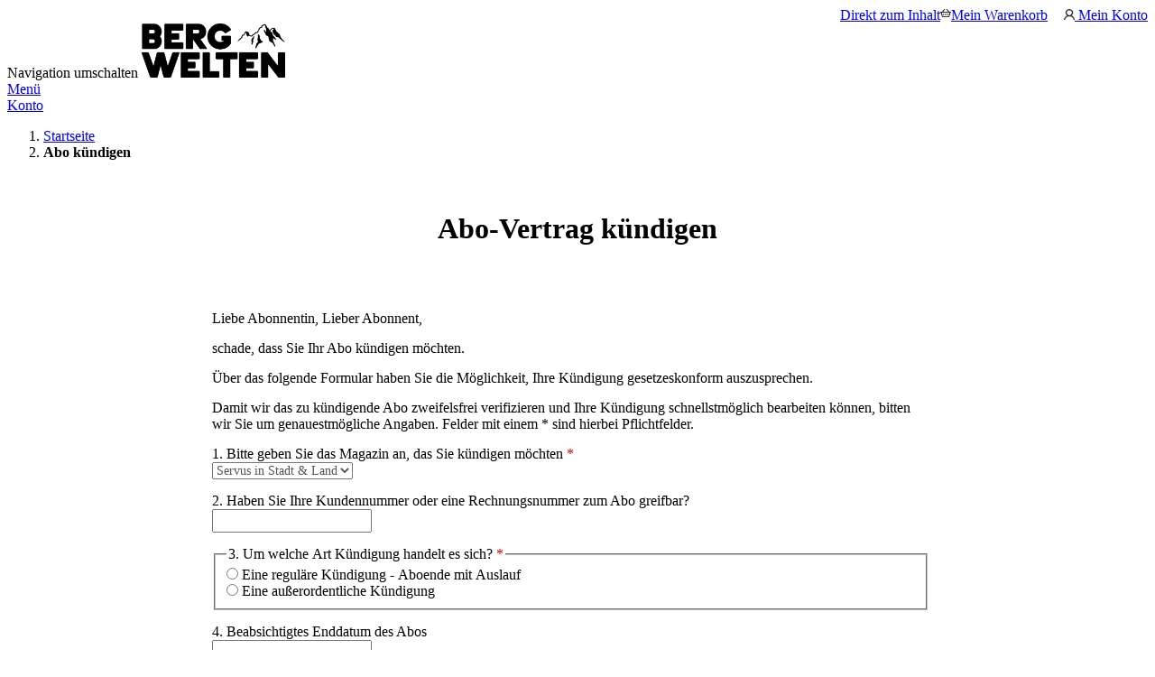

--- FILE ---
content_type: text/html; charset=UTF-8
request_url: https://www.bergweltenabo.ch/ch/kuendigen
body_size: 12297
content:
<!doctype html>
<html lang="de">
    <head >
        <script>
    var LOCALE = 'de\u002DDE';
    var BASE_URL = 'https\u003A\u002F\u002Fwww.bergweltenabo.ch\u002Fch\u002F';
    var require = {
        'baseUrl': 'https\u003A\u002F\u002Fwww.bergweltenabo.ch\u002Fstatic\u002Fversion1764241486\u002Ffrontend\u002FCover\u002FRedbullTheme\u002Fde_DE'
    };</script>        <meta charset="utf-8"/>
<meta name="title" content="Abo kündigen"/>
<meta name="robots" content="INDEX,FOLLOW"/>
<meta name="viewport" content="width=device-width, initial-scale=1"/>
<title>Abo kündigen</title>
<link  rel="stylesheet" type="text/css"  media="all" href="https://www.bergweltenabo.ch/static/version1764241486/frontend/Cover/RedbullTheme/de_DE/mage/calendar.min.css" />
<link  rel="stylesheet" type="text/css"  media="all" href="https://www.bergweltenabo.ch/static/version1764241486/frontend/Cover/RedbullTheme/de_DE/Amasty_Customform/css/form-builder.min.css" />
<link  rel="stylesheet" type="text/css"  media="all" href="https://www.bergweltenabo.ch/static/version1764241486/frontend/Cover/RedbullTheme/de_DE/Amasty_Customform/css/form-render.min.css" />
<link  rel="stylesheet" type="text/css"  media="all" href="https://www.bergweltenabo.ch/static/version1764241486/frontend/Cover/RedbullTheme/de_DE/Blackbird_MenuManager/css/menumanager_menu_front.min.css" />
<link  rel="stylesheet" type="text/css"  media="all" href="https://www.bergweltenabo.ch/static/version1764241486/frontend/Cover/RedbullTheme/de_DE/Cover_ProductReducedPriceNotes/css/style.min.css" />
<link  rel="stylesheet" type="text/css"  media="all" href="https://www.bergweltenabo.ch/static/version1764241486/frontend/Cover/RedbullTheme/de_DE/StripeIntegration_Payments/css/wallets.min.css" />
<link  rel="stylesheet" type="text/css"  media="all" href="https://www.bergweltenabo.ch/static/version1764241486/frontend/Cover/RedbullTheme/de_DE/RunAsRoot_SliderWidget/css/slider.min.css" />
<link  rel="stylesheet" type="text/css"  media="all" href="https://www.bergweltenabo.ch/static/version1764241486/frontend/Cover/RedbullTheme/de_DE/css/page_builder.min.css" />
<link  rel="stylesheet" type="text/css"  media="all" href="https://www.bergweltenabo.ch/static/version1764241486/frontend/Cover/RedbullTheme/de_DE/Amasty_Stripe/css/source/mkcss/amstripe.min.css" />
<script  type="text/javascript"  src="https://www.bergweltenabo.ch/static/version1764241486/frontend/Cover/RedbullTheme/de_DE/requirejs/require.min.js"></script>
<script  type="text/javascript"  src="https://www.bergweltenabo.ch/static/version1764241486/frontend/Cover/RedbullTheme/de_DE/requirejs-min-resolver.min.js"></script>
<script  type="text/javascript"  src="https://www.bergweltenabo.ch/static/version1764241486/frontend/Cover/RedbullTheme/de_DE/mage/requirejs/mixins.min.js"></script>
<script  type="text/javascript"  src="https://www.bergweltenabo.ch/static/version1764241486/frontend/Cover/RedbullTheme/de_DE/requirejs-config.min.js"></script>
<script  type="text/javascript"  src="https://www.bergweltenabo.ch/static/version1764241486/frontend/Cover/RedbullTheme/de_DE/Smile_ElasticsuiteTracker/js/tracking.min.js"></script>
<script  type="text/javascript"  src="https://www.bergweltenabo.ch/static/version1764241486/frontend/Cover/RedbullTheme/de_DE/js/styles.min.js"></script>
<link  rel="icon" type="image/x-icon" href="https://www.bergweltenabo.ch/media/favicon/default/favicon.ico" />
<link  rel="shortcut icon" type="image/x-icon" href="https://www.bergweltenabo.ch/media/favicon/default/favicon.ico" />
<style>
    a#ot-sdk-btn:not(span a) {
        display:none;
    }
</style>
            <script type="text/x-magento-init">
        {
            "*": {
                "Magento_PageCache/js/form-key-provider": {
                    "isPaginationCacheEnabled":
                        0                }
            }
        }
    </script>
    <link rel="stylesheet" type="text/css" media="all" href="https://www.bergweltenabo.ch/media/css/13/styles.css?deployment_version=1764241486&colorpicker_hash=621638c6e2eb68.366098021" />
<link rel="stylesheet" type="text/css" media="all" href="https://www.bergweltenabo.ch/static/version1764241486/frontend/Cover/RedbullTheme/de_DE/Comwrap_ThemeColorpicker/css/custom-styles.min.css" />

<script>
    dataLayer = window.dataLayer || [];
        dataLayer.push({
 "brand": "non-red-bull-branded-sites",
 "environment": "on-site",
 "event": "init-meta",
 "language": "de",
 "locale": "ch",
 "propertyName": "bergweltenabo",
 "siteType": "website",
 "platform": "web"
});
        // Pushing gtm.js event, to ensure that this event is pushed first
    dataLayer.push({
        'event': 'gtm.js',
        'gtm.start': new Date().getTime(),
    });
    // Pushing gtm.dom & gtm.load events from Magento instead of GTM script,
    // to ensure that these events are pushed before any other events
    dataLayer.push({ 'event': 'gtm.dom' });
    dataLayer.push({ 'event': 'gtm.load' });

    (function (events) {
        const initYireoGoogleTagManager2 = function () {
            events.forEach(function (eventType) {
                window.removeEventListener(eventType, initYireoGoogleTagManager2);
            });

                            (function(w,d,s,l,i,g){w[l]=w[l]||[];var f=d.getElementsByTagName(s)[0],
                    j=d.createElement(s),dl=l!='dataLayer'?'&l='+l:'';j.async=true;j.onload = function() {
                        if(!(w[g])) return;
                        // Prevents pushing gtm.dom & gtm.load events twice from GTM script
                        w[g][l] = w[g][l] || {};
                        w[g][l].gtmDom = true;
                        w[g][l].gtmLoad = true;
                    };j.src='https://qm.bergweltenabo.ch/gtm.js?id='+i+dl;f.parentNode.insertBefore(j,f);
                })(window,document,'script','dataLayer','GTM\u002D5XHDS9','google_tag_manager');
                            (function(w,d,s,l,i,g){w[l]=w[l]||[];var f=d.getElementsByTagName(s)[0],
                    j=d.createElement(s),dl=l!='dataLayer'?'&l='+l:'';j.async=true;j.onload = function() {
                        if(!(w[g])) return;
                        // Prevents pushing gtm.dom & gtm.load events twice from GTM script
                        w[g][l] = w[g][l] || {};
                        w[g][l].gtmDom = true;
                        w[g][l].gtmLoad = true;
                    };j.src='https://qm.bergweltenabo.ch/gtm.js?id='+i+dl;f.parentNode.insertBefore(j,f);
                })(window,document,'script','dataLayer','GTM\u002DNKFLLSL','google_tag_manager');
                    }

        events.forEach(function (eventType) {
            window.addEventListener(eventType, initYireoGoogleTagManager2, {once: true, passive: true})
        })
    })(['load', 'keydown', 'mouseover', 'scroll', 'touchstart', 'wheel']);
</script>
<link  rel="canonical" href="https://www.bergweltenabo.ch/ch/kuendigen/" />
<script type="text/javascript">
    var dataLayer = dataLayer || [];
    dataLayer.push({"visitorExistingCustomer":"No","pageType":"cms-page"});
</script>
        <meta http-equiv="pragma" content="no-cache">
        <style>
			/*add styles*/
		</style>
    </head>
    <body data-container="body" data-mage-init='{"loaderAjax": {}, "loader": { "icon": "https://www.bergweltenabo.ch/static/version1764241486/frontend/Cover/RedbullTheme/de_DE/images/loader-2.gif"}}' id="html-body" class="cms-kuendigen page-layout-1column cms-page-view page-layout-cms-full-width short-description-show over-feature bundle-hide-qty">
        
<script type="text/x-magento-init">
    {
        "*": {
            "Magento_PageBuilder/js/widget-initializer": {
                "config": {"[data-content-type=\"slider\"][data-appearance=\"default\"]":{"Magento_PageBuilder\/js\/content-type\/slider\/appearance\/default\/widget":false},"[data-content-type=\"map\"]":{"Magento_PageBuilder\/js\/content-type\/map\/appearance\/default\/widget":false},"[data-content-type=\"row\"]":{"Magento_PageBuilder\/js\/content-type\/row\/appearance\/default\/widget":false},"[data-content-type=\"tabs\"]":{"Magento_PageBuilder\/js\/content-type\/tabs\/appearance\/default\/widget":false},"[data-content-type=\"slide\"]":{"Magento_PageBuilder\/js\/content-type\/slide\/appearance\/default\/widget":{"buttonSelector":".pagebuilder-slide-button","showOverlay":"hover","dataRole":"slide"}},"[data-content-type=\"banner\"]":{"Magento_PageBuilder\/js\/content-type\/banner\/appearance\/default\/widget":{"buttonSelector":".pagebuilder-banner-button","showOverlay":"hover","dataRole":"banner"}},"[data-content-type=\"buttons\"]":{"Magento_PageBuilder\/js\/content-type\/buttons\/appearance\/inline\/widget":false},"[data-content-type=\"products\"][data-appearance=\"carousel\"]":{"Magento_PageBuilder\/js\/content-type\/products\/appearance\/carousel\/widget":false}},
                "breakpoints": {"desktop":{"label":"Desktop","stage":true,"default":true,"class":"desktop-switcher","icon":"Magento_PageBuilder::css\/images\/switcher\/switcher-desktop.svg","conditions":{"min-width":"1024px"},"options":{"products":{"default":{"slidesToShow":"5"}}}},"tablet":{"conditions":{"max-width":"1024px","min-width":"768px"},"options":{"products":{"default":{"slidesToShow":"4"},"continuous":{"slidesToShow":"3"}}}},"mobile":{"label":"Mobile","stage":true,"class":"mobile-switcher","icon":"Magento_PageBuilder::css\/images\/switcher\/switcher-mobile.svg","media":"only screen and (max-width: 768px)","conditions":{"max-width":"768px","min-width":"640px"},"options":{"products":{"default":{"slidesToShow":"3"}}}},"mobile-small":{"conditions":{"max-width":"640px"},"options":{"products":{"default":{"slidesToShow":"2"},"continuous":{"slidesToShow":"1"}}}}}            }
        }
    }
</script>

<script type="text/javascript">
    //<![CDATA[
    require([
        'jquery',
        'mage/cookies'
    ], function ($) {
        "use strict";

        var couponPrefix = 'c',
            hash = window.location.hash;

        if (hash.indexOf(couponPrefix) > 0) {
            $.mage.cookies.set('better_coupon', hash.substr(couponPrefix.length + 1), {lifetime: 2592000});

            var url = window.location.href;
            if (url.indexOf('checkout') > 0) {
                window.location = url.replace(hash, '');
            } else {
                history.pushState("", document.title, window.location.pathname + window.location.search);
            }
        }
    });
    //]]>
</script>

<div class="cookie-status-message" id="cookie-status">
    The store will not work correctly in the case when cookies are disabled.</div>
<script type="text&#x2F;javascript">document.querySelector("#cookie-status").style.display = "none";</script>
<script type="text/x-magento-init">
    {
        "*": {
            "cookieStatus": {}
        }
    }
</script>

<script type="text/x-magento-init">
    {
        "*": {
            "mage/cookies": {
                "expires": null,
                "path": "\u002F",
                "domain": ".www.bergweltenabo.ch",
                "secure": true,
                "lifetime": "3600"
            }
        }
    }
</script>
    <noscript>
        <div class="message global noscript">
            <div class="content">
                <p>
                    <strong>JavaScript scheint in Ihrem Browser deaktiviert zu sein.</strong>
                    <span>
                        Um unsere Website in bester Weise zu erfahren, aktivieren Sie Javascript in Ihrem Browser.                    </span>
                </p>
            </div>
        </div>
    </noscript>
<script>    require.config({
        map: {
            '*': {
                wysiwygAdapter: 'mage/adminhtml/wysiwyg/tiny_mce/tinymceAdapter'
            }
        }
    });</script>
<script>
    window.cookiesConfig = window.cookiesConfig || {};
    window.cookiesConfig.secure = true;
</script><script>    require.config({
        paths: {
            googleMaps: 'https\u003A\u002F\u002Fmaps.googleapis.com\u002Fmaps\u002Fapi\u002Fjs\u003Fv\u003D3\u0026key\u003D'
        },
        config: {
            'Magento_PageBuilder/js/utils/map': {
                style: '',
            },
            'Magento_PageBuilder/js/content-type/map/preview': {
                apiKey: '',
                apiKeyErrorMessage: 'You\u0020must\u0020provide\u0020a\u0020valid\u0020\u003Ca\u0020href\u003D\u0027https\u003A\u002F\u002Fwww.bergweltenabo.ch\u002Fch\u002Fadminhtml\u002Fsystem_config\u002Fedit\u002Fsection\u002Fcms\u002F\u0023cms_pagebuilder\u0027\u0020target\u003D\u0027_blank\u0027\u003EGoogle\u0020Maps\u0020API\u0020key\u003C\u002Fa\u003E\u0020to\u0020use\u0020a\u0020map.'
            },
            'Magento_PageBuilder/js/form/element/map': {
                apiKey: '',
                apiKeyErrorMessage: 'You\u0020must\u0020provide\u0020a\u0020valid\u0020\u003Ca\u0020href\u003D\u0027https\u003A\u002F\u002Fwww.bergweltenabo.ch\u002Fch\u002Fadminhtml\u002Fsystem_config\u002Fedit\u002Fsection\u002Fcms\u002F\u0023cms_pagebuilder\u0027\u0020target\u003D\u0027_blank\u0027\u003EGoogle\u0020Maps\u0020API\u0020key\u003C\u002Fa\u003E\u0020to\u0020use\u0020a\u0020map.'
            },
        }
    });</script><script>
    require.config({
        shim: {
            'Magento_PageBuilder/js/utils/map': {
                deps: ['googleMaps']
            }
        }
    });</script>
    <script>
        require([
            'Amasty_InvisibleCaptcha/js/model/am-recaptcha',
    ], function (amRecaptchaModel) {
            amRecaptchaModel.setConfig({
                "formsToProtect": "form\u005Baction\u002A\u003D\u0022customer\u002Faccount\u002Fcreatepost\u0022\u005D,form\u005Baction\u002A\u003D\u0022customer\u002Faccount\u002FloginPost\u0022\u005D,form\u005Baction\u002A\u003D\u0022customer\u002Faccount\u002Fresetpasswordpost\u0022\u005D,form\u005Baction\u002A\u003D\u0022amasty_customform\u002Fform\u002Fsubmit\u0022\u005D",
                "isEnabledOnPayments": "",
                "checkoutRecaptchaValidateUrl": "https://www.bergweltenabo.ch/ch/amcapthca/checkout/validate/",
                "invisibleCaptchaCustomForm": "1",
                "recaptchaConfig": {
                    "lang": "hl\u003Dde",
                    "theme": "light",
                    "badge": "bottomright",
                    "sitekey": "6Ld7bMEmAAAAAAvVig0wilevHzPAJgudlCWJU5Or",
                    "size": "invisible"
                }
            })
    });
    </script>
    <script>
        // Fix to prevent 'no reCaptcha Token' error while slow site loading.
        // Submit button should catch am-captcha.js initialization8 first
        (function () {
            if (document.readyState === 'loading') {
                document.addEventListener('DOMContentLoaded', onReadyState);
            } else {
                onReadyState();
            }

            function onReadyState () {
                let formsToProtect = "form\u005Baction\u002A\u003D\u0022customer\u002Faccount\u002Fcreatepost\u0022\u005D,form\u005Baction\u002A\u003D\u0022customer\u002Faccount\u002FloginPost\u0022\u005D,form\u005Baction\u002A\u003D\u0022customer\u002Faccount\u002Fresetpasswordpost\u0022\u005D,form\u005Baction\u002A\u003D\u0022amasty_customform\u002Fform\u002Fsubmit\u0022\u005D";

                if(!formsToProtect) {
                    return;
                }


                let forms = formsToProtect.split(',');
                let formsOnPage = [];

                forms.forEach(form => {
                    let existingForm = document.querySelectorAll(form);

                    if (existingForm.length) {
                        formsOnPage.push(existingForm);
                    }
                })

                formsOnPage.forEach(form => {
                    let submit = form[0].querySelector('[type="submit"]');
                    if (submit) {
                        let isAlreadyDisabled = submit.getAttribute('disabled');

                        if (!isAlreadyDisabled) {
                            submit.setAttribute('disabled', true);
                            submit.setAttribute('am-captcha-protect', true);
                        }
                    }
                })
            }
        })();
    </script>
<div class="page-wrapper"><header class="page-header"><div class="panel wrapper"><div class="panel header"><a class="action skip contentarea"
   href="#contentarea">
    <span>
        Direkt zum Inhalt    </span>
</a>
<div data-block="minicart" class="minicart-wrapper">
    <a class="action showcart" href="https://www.bergweltenabo.ch/ch/checkout/cart/"
       data-bind="scope: 'minicart_content'">
        <span class="text">Mein Warenkorb</span>
        <span class="counter qty empty"
              data-bind="css: { empty: !!getCartParam('summary_count') == false }, blockLoader: isLoading">
            <span class="counter-number"><!-- ko text: getCartParam('summary_count') --><!-- /ko --></span>
            <span class="counter-label">
            <!-- ko if: getCartParam('summary_count') -->
                <!-- ko text: getCartParam('summary_count') --><!-- /ko -->
                <!-- ko i18n: 'items' --><!-- /ko -->
            <!-- /ko -->
            </span>
        </span>
    </a>
            <div class="block block-minicart empty"
             data-role="dropdownDialog"
             data-mage-init='{"dropdownDialog":{
                "appendTo":"[data-block=minicart]",
                "triggerTarget":".showcart",
                "timeout": "2000",
                "closeOnMouseLeave": false,
                "closeOnEscape": true,
                "triggerClass":"active",
                "parentClass":"active",
                "buttons":[]}}'>
            <div id="minicart-content-wrapper" data-bind="scope: 'minicart_content'">
                <!-- ko template: getTemplate() --><!-- /ko -->
            </div>
                    </div>
        <script>
        window.checkout = {"shoppingCartUrl":"https:\/\/www.bergweltenabo.ch\/ch\/checkout\/cart\/","checkoutUrl":"https:\/\/www.bergweltenabo.ch\/ch\/checkout\/","updateItemQtyUrl":"https:\/\/www.bergweltenabo.ch\/ch\/checkout\/sidebar\/updateItemQty\/","removeItemUrl":"https:\/\/www.bergweltenabo.ch\/ch\/checkout\/sidebar\/removeItem\/","imageTemplate":"Magento_Catalog\/product\/image_with_borders","baseUrl":"https:\/\/www.bergweltenabo.ch\/ch\/","minicartMaxItemsVisible":5,"websiteId":"13","maxItemsToDisplay":10,"storeId":"34","storeGroupId":"13","customerLoginUrl":"https:\/\/www.bergweltenabo.ch\/ch\/customer\/account\/login\/referer\/aHR0cHM6Ly93d3cuYmVyZ3dlbHRlbmFiby5jaC9jaC9rdWVuZGlnZW4~\/","isRedirectRequired":false,"autocomplete":"off","captcha":{"user_login":{"isCaseSensitive":false,"imageHeight":50,"imageSrc":"","refreshUrl":"https:\/\/www.bergweltenabo.ch\/ch\/captcha\/refresh\/","isRequired":false,"timestamp":1765673588}}};
    </script>
    <script type="text/x-magento-init">
    {
        "[data-block='minicart']": {
            "Magento_Ui/js/core/app": {"components":{"minicart_content":{"children":{"subtotal.container":{"children":{"subtotal":{"children":{"subtotal.totals":{"config":{"display_cart_subtotal_incl_tax":1,"display_cart_subtotal_excl_tax":0,"is_highlight_netto_price":0,"display_brutto_price_only_label":1,"brutto_price_label":"inkl. MwSt. und Versand","netto_price_label":"exkl. MwSt.","template":"Magento_Tax\/checkout\/minicart\/subtotal\/totals"},"component":"Magento_Tax\/js\/view\/checkout\/minicart\/subtotal\/totals","children":{"subtotal.totals.msrp":{"component":"Magento_Msrp\/js\/view\/checkout\/minicart\/subtotal\/totals","config":{"displayArea":"minicart-subtotal-hidden","template":"Magento_Msrp\/checkout\/minicart\/subtotal\/totals"}}}}},"component":"uiComponent","config":{"template":"Magento_Checkout\/minicart\/subtotal"}},"payment_method_messaging_element_minicart":{"component":"StripeIntegration_Payments\/js\/view\/checkout\/cart\/payment_method_messaging_element_minicart","config":{"template":"StripeIntegration_Payments\/checkout\/cart\/payment_method_messaging_element_minicart","selector":"payment-method-messaging-element-minicart"}}},"component":"uiComponent","config":{"displayArea":"subtotalContainer"}},"item.renderer":{"component":"Magento_Checkout\/js\/view\/cart-item-renderer","config":{"displayArea":"defaultRenderer","template":"Magento_Checkout\/minicart\/item\/default"},"children":{"item.image":{"component":"Magento_Catalog\/js\/view\/image","config":{"template":"Magento_Catalog\/product\/image","displayArea":"itemImage"}},"item.product.label":{"component":"Magento_Catalog\/js\/view\/product-label","config":{"template":"Magento_Catalog\/product\/productlabel","displayArea":"itemProductLabel"}},"checkout.cart.item.price.sidebar":{"component":"uiComponent","config":{"template":"Magento_Checkout\/minicart\/item\/price","displayArea":"priceSidebar"}}}},"extra_info":{"component":"uiComponent","config":{"displayArea":"extraInfo"}},"promotion":{"component":"uiComponent","config":{"displayArea":"promotion"}}},"config":{"itemRenderer":{"default":"defaultRenderer","simple":"defaultRenderer","virtual":"defaultRenderer"},"template":"Magento_Checkout\/minicart\/content"},"component":"Magento_Checkout\/js\/view\/minicart"}},"types":[]}        },
        "*": {
            "Magento_Ui/js/block-loader": "https://www.bergweltenabo.ch/static/version1764241486/frontend/Cover/RedbullTheme/de_DE/images/loader-1.gif"
        }
    }
    </script>

    
    <script>
        require(["jquery", "mage/translate"],
            function ($) {
                $.mage.translate.add({"Recently added backordered item(s)":"Vorbestellbare Produkte"})
            });
    </script>
</div>


<ul class="header links"><li class="authorization-link">
            <a href="/customer/account/login"
                      class="customer-account-login-link">
            Mein Konto        </a>
    
    
    </li>
</ul></div></div><div class="header content"><span data-action="toggle-nav" class="action nav-toggle"><span>Navigation umschalten</span></span>
<a
    class="logo"
    href="https://www.bergweltenabo.ch/ch/"
    aria-label="Homepage - ">
    <img src="https://www.bergweltenabo.ch/media/logo/websites/13/BW_Logo.jpeg"
         alt=""
                    />
</a>

    <div class="sections nav-sections">
                <div class="section-items nav-sections-items"
             data-mage-init='{"tabs":{"openedState":"active"}}'>
                                            <div class="section-item-title nav-sections-item-title"
                     data-role="collapsible">
                    <a class="nav-sections-item-switch"
                       data-toggle="switch" href="#store.menu">
                        Menü                    </a>
                </div>
                <div class="section-item-content nav-sections-item-content"
                     id="store.menu"
                     data-role="content">
                    
<nav class="navigation" data-action="navigation">
    <ul data-mage-init='{"blackbirdMenu":{"responsive":true, "expanded":true, "position":{"my":"left top","at":"left bottom"}}}'>
        

    </ul>
</nav>
                </div>
                                            <div class="section-item-title nav-sections-item-title"
                     data-role="collapsible">
                    <a class="nav-sections-item-switch"
                       data-toggle="switch" href="#store.links">
                        Konto                    </a>
                </div>
                <div class="section-item-content nav-sections-item-content"
                     id="store.links"
                     data-role="content">
                    <!-- Account links -->                </div>
                                    </div>
    </div>
</div>

<script>
    require(["jquery", "mage/translate"],
        function ($) {
            $.mage.translate.add({"News":"Neuigkeiten","Products":"Produkte","Categories":"Kategorien","Search terms":"Suchergebnisse"})
        });
</script>
<script type="text/x-magento-init">
    {
        ".page-header": {
            "stickyHeaderWidget": {}
        }
    }
</script>
</header><div class="page messages"><div data-placeholder="messages"></div>
<div data-bind="scope: 'messages'">
    <div data-bind="foreach: { data: cookieMessages, as: 'message' }" class="messages">
        <div data-bind="attr: {
            class: 'message-wrapper ' + message.type
        }">
            <div data-bind="attr: {
                class: 'message-' + message.type + ' ' + message.type + ' message',
                'data-ui-id': 'message-' + message.type
            }">
                <div data-bind="html: message.text"></div>
            </div>
        </div>
    </div>
    <div data-bind="foreach: { data: messages().messages, as: 'message' }" class="messages">
        <div data-bind="attr: {
            class: 'message-wrapper ' + message.type
        }">
            <div data-bind="attr: {
                class: 'message-' + message.type + ' ' + message.type + ' message',
                'data-ui-id': 'message-' + message.type
            }">
                <div data-bind="html: message.text"></div>
            </div>
        </div>
    </div>
</div>
<script type="text/x-magento-init">
    {
        "*": {
            "Magento_Ui/js/core/app": {
                "components": {
                        "messages": {
                            "component": "Magento_Theme/js/view/messages"
                        }
                    }
                }
            }
    }
</script>
</div>    <nav class="breadcrumbs" aria-label="Breadcrumbs">
        <ol class="items">
                            <li class="item home">
                                            <a href="https://www.bergweltenabo.ch/ch/"
                           title="Zur Startseite">
                            Startseite                        </a>
                                    </li>
                            <li class="item cms_page">
                                            <strong aria-current="page">Abo kündigen</strong>
                                    </li>
                    </ol>
    </nav>
<main id="maincontent" class="page-main-full-width"><a id="contentarea" tabindex="-1"></a>
<div class="columns"><div class="column main">
<input name="form_key" type="hidden" value="zLT0vq7nKFPWU2BX" /><div id="authenticationPopup" data-bind="scope:'authenticationPopup', style: {display: 'none'}">
        <script>window.authenticationPopup = {"autocomplete":"off","customerRegisterUrl":"https:\/\/www.bergweltenabo.ch\/ch\/customer\/account\/create\/","customerForgotPasswordUrl":"https:\/\/www.bergweltenabo.ch\/ch\/customer\/account\/forgotpassword\/","baseUrl":"https:\/\/www.bergweltenabo.ch\/ch\/","customerLoginUrl":"https:\/\/www.bergweltenabo.ch\/ch\/customer\/ajax\/login\/"}</script>    <!-- ko template: getTemplate() --><!-- /ko -->
        <script type="text/x-magento-init">
        {
            "#authenticationPopup": {
                "Magento_Ui/js/core/app": {"components":{"authenticationPopup":{"component":"Magento_Customer\/js\/view\/authentication-popup","children":{"messages":{"component":"Magento_Ui\/js\/view\/messages","displayArea":"messages"},"captcha":{"component":"Magento_Captcha\/js\/view\/checkout\/loginCaptcha","displayArea":"additional-login-form-fields","formId":"user_login","configSource":"checkout"}}}}}            },
            "*": {
                "Magento_Ui/js/block-loader": "https\u003A\u002F\u002Fwww.bergweltenabo.ch\u002Fstatic\u002Fversion1764241486\u002Ffrontend\u002FCover\u002FRedbullTheme\u002Fde_DE\u002Fimages\u002Floader\u002D1.gif"
                                ,
                "Magento_Customer/js/customer-global-session-loader": {}
                            }
        }
    </script>
</div>
<script type="text/x-magento-init">
    {
        "*": {
            "Magento_Customer/js/section-config": {
                "sections": {"stores\/store\/switch":["*"],"stores\/store\/switchrequest":["*"],"directory\/currency\/switch":["*"],"*":["messages"],"customer\/account\/logout":["*","recently_viewed_product","recently_compared_product","persistent"],"customer\/account\/loginpost":["*"],"customer\/account\/createpost":["*"],"customer\/account\/editpost":["*"],"customer\/ajax\/login":["checkout-data","cart","captcha"],"catalog\/product_compare\/add":["compare-products"],"catalog\/product_compare\/remove":["compare-products"],"catalog\/product_compare\/clear":["compare-products"],"sales\/guest\/reorder":["cart"],"sales\/order\/reorder":["cart"],"checkout\/cart\/add":["cart","directory-data"],"checkout\/cart\/delete":["cart"],"checkout\/cart\/updatepost":["cart"],"checkout\/cart\/updateitemoptions":["cart"],"checkout\/cart\/couponpost":["cart"],"checkout\/cart\/estimatepost":["cart"],"checkout\/cart\/estimateupdatepost":["cart"],"checkout\/onepage\/saveorder":["cart","checkout-data","last-ordered-items"],"checkout\/sidebar\/removeitem":["cart"],"checkout\/sidebar\/updateitemqty":["cart"],"rest\/*\/v1\/carts\/*\/payment-information":["cart","last-ordered-items","captcha","instant-purchase"],"rest\/*\/v1\/guest-carts\/*\/payment-information":["cart","captcha"],"rest\/*\/v1\/guest-carts\/*\/selected-payment-method":["cart","checkout-data"],"rest\/*\/v1\/carts\/*\/selected-payment-method":["cart","checkout-data","instant-purchase"],"wishlist\/index\/add":["wishlist","customer"],"wishlist\/index\/remove":["wishlist"],"wishlist\/index\/updateitemoptions":["wishlist"],"wishlist\/index\/update":["wishlist"],"wishlist\/index\/cart":["wishlist","cart"],"wishlist\/index\/fromcart":["wishlist","cart"],"wishlist\/index\/allcart":["wishlist","cart"],"wishlist\/shared\/allcart":["wishlist","cart"],"wishlist\/shared\/cart":["cart"],"giftregistry\/index\/cart":["cart"],"giftregistry\/view\/addtocart":["cart"],"customer_order\/cart\/updatefaileditemoptions":["cart"],"checkout\/cart\/updatefaileditemoptions":["cart"],"customer_order\/cart\/advancedadd":["cart"],"checkout\/cart\/advancedadd":["cart"],"checkout\/cart\/removeallfailed":["cart"],"checkout\/cart\/removefailed":["cart"],"customer_order\/cart\/addfaileditems":["cart"],"checkout\/cart\/addfaileditems":["cart"],"customer_order\/sku\/uploadfile":["cart"],"customer\/address\/*":["instant-purchase"],"customer\/account\/*":["instant-purchase"],"vault\/cards\/deleteaction":["instant-purchase"],"multishipping\/checkout\/overviewpost":["cart"],"wishlist\/index\/copyitem":["wishlist"],"wishlist\/index\/copyitems":["wishlist"],"wishlist\/index\/deletewishlist":["wishlist","multiplewishlist"],"wishlist\/index\/createwishlist":["multiplewishlist"],"wishlist\/index\/editwishlist":["multiplewishlist"],"wishlist\/index\/moveitem":["wishlist"],"wishlist\/index\/moveitems":["wishlist"],"wishlist\/search\/addtocart":["cart","wishlist"],"paypal\/express\/placeorder":["cart","checkout-data"],"paypal\/payflowexpress\/placeorder":["cart","checkout-data"],"paypal\/express\/onauthorization":["cart","checkout-data"],"persistent\/index\/unsetcookie":["persistent"],"review\/product\/post":["review"],"sso\/saml2\/login":["*"],"sso\/saml2\/acs":["*"],"euvat\/vatnumber\/validation":["cart","checkout-data"],"checkout\/index\/index":["gtm-checkout"],"checkout\/onepage\/success":["gtm-checkout"]},
                "clientSideSections": ["checkout-data","cart-data"],
                "baseUrls": ["https:\/\/www.bergweltenabo.ch\/ch\/"],
                "sectionNames": ["messages","customer","compare-products","last-ordered-items","cart","directory-data","captcha","wishlist","instant-purchase","multiplewishlist","persistent","review","customer-title","customer-gender","gtm-checkout","recently_viewed_product","recently_compared_product","product_data_storage","paypal-billing-agreement"]            }
        }
    }
</script>
<script type="text/x-magento-init">
    {
        "*": {
            "Magento_Customer/js/customer-data": {
                "sectionLoadUrl": "https\u003A\u002F\u002Fwww.bergweltenabo.ch\u002Fch\u002Fcustomer\u002Fsection\u002Fload\u002F",
                "expirableSectionLifetime": 60,
                "expirableSectionNames": ["cart","persistent"],
                "cookieLifeTime": "3600",
                "updateSessionUrl": "https\u003A\u002F\u002Fwww.bergweltenabo.ch\u002Fch\u002Fcustomer\u002Faccount\u002FupdateSession\u002F"
            }
        }
    }
</script>
<script type="text/x-magento-init">
    {
        "*": {
            "Magento_Customer/js/invalidation-processor": {
                "invalidationRules": {
                    "website-rule": {
                        "Magento_Customer/js/invalidation-rules/website-rule": {
                            "scopeConfig": {
                                "websiteId": "13"
                            }
                        }
                    }
                }
            }
        }
    }
</script>
<script type="text/x-magento-init">
    {
        "body": {
            "pageCache": {"url":"https:\/\/www.bergweltenabo.ch\/ch\/page_cache\/block\/render\/page_id\/59\/","handles":["default","cms_page_view","cms_page_view_id_kuendigen","yireo_googletagmanager2","yireo_googletagmanager2_cms_page_view","cover_gtm_standard"],"originalRequest":{"route":"cms","controller":"page","action":"view","uri":"\/ch\/kuendigen"},"versionCookieName":"private_content_version"}        }
    }
</script>
<script type="text/x-magento-init">
{
    "*": {
        "Magento_Banner/js/model/banner":
            {"sectionLoadUrl":"https:\/\/www.bergweltenabo.ch\/ch\/banner\/ajax\/load\/","cacheTtl":30000}        }
}
</script>
<div data-content-type="row" data-appearance="contained" data-element="main"><div data-enable-parallax="0" data-parallax-speed="0.5" data-background-images="{}" data-background-type="image" data-video-loop="true" data-video-play-only-visible="true" data-video-lazy-load="true" data-video-fallback-src="" data-element="inner" data-pb-style="6345259BBE17F"><h1 data-content-type="heading" data-appearance="default" data-element="main" data-pb-style="6345259BBE188">Abo-Vertrag k&uuml;ndigen</h1></div></div><div data-content-type="row" data-appearance="contained" data-element="main"><div data-enable-parallax="0" data-parallax-speed="0.5" data-background-images="{}" data-background-type="image" data-video-loop="true" data-video-play-only-visible="true" data-video-lazy-load="true" data-video-fallback-src="" data-element="inner" data-pb-style="6345259BBE18D"><div class="pagebuilder-column-group" data-content-type="column-group" data-grid-size="12" data-element="main" data-pb-style="6345259BBE191"><div class="pagebuilder-column" data-content-type="column" data-appearance="full-height" data-background-images="{}" data-element="main" data-pb-style="6345259BBE195"></div><div class="pagebuilder-column" data-content-type="column" data-appearance="full-height" data-background-images="{}" data-element="main" data-pb-style="6345259BBE199"><div data-content-type="html" data-appearance="default" data-element="main" data-pb-style="6345259BBE19D" data-decoded="true">

<form class="rendered-form amform-form  default" id="amform-form-6" data-amform-id="6" action="https://www.bergweltenabo.ch/ch/amasty_customform/form/submit/" data-mage-init='{"validation": {"ignore" : ".amcform-hidden-field, .amcform-hidden-page, :hidden:not(.amform-rating)"}}' enctype="multipart/form-data" method="post">

    <input name="form_key" type="hidden" value="zLT0vq7nKFPWU2BX">
    <input name="form_id" type="hidden" value="6">
    <input name="is_survey" type="hidden" value="0">
    <div class="amform-form-fieldset fieldset">
        <div class="insert-container fields"></div>
                            </div>
</form>


<script type="text/javascript">
    require([
        'jquery',
        'Amasty_Customform/js/google-map-loader',
        'Amasty_Customform/js/form-render',
        'Amasty_Customform/js/form-filler',
        'Amasty_Customform/js/am-google-map',
        'Amasty_Customform/js/form-init'
    ], function ($, googleMapLoader) {
        function renderForm () {
            var renderedFormContainer = $('#amform-form-6 .insert-container'),
                renderedForm;

            $('body').addClass('amform-body');

            renderedFormContainer.formRender(
                6,
                {"dataType":"json","formData":"[[{\"type\":\"text\",\"name\":\"text-1655883917279\",\"entity_id\":\"\",\"label\":\"Liebe Abonnentin, Lieber Abonnent,  \",\"className\":\"amform-text\",\"style\":\"\",\"layout\":\"one\",\"parentType\":\"other\",\"dependency\":[],\"validation_fields\":[]},{\"type\":\"text\",\"name\":\"text-1655883895193\",\"entity_id\":\"\",\"label\":\"schade, dass Sie Ihr Abo k\\u00fcndigen m\\u00f6chten. \",\"className\":\"amform-text\",\"style\":\"\",\"layout\":\"one\",\"parentType\":\"other\",\"dependency\":[],\"validation_fields\":[]},{\"type\":\"text\",\"name\":\"text-1655988517316\",\"entity_id\":\"\",\"label\":\"\\u00dcber das folgende Formular haben Sie die M\\u00f6glichkeit, Ihre K\\u00fcndigung gesetzeskonform auszusprechen.\",\"className\":\"amform-text\",\"style\":\"\",\"layout\":\"one\",\"parentType\":\"other\",\"dependency\":[],\"validation_fields\":[]},{\"type\":\"text\",\"name\":\"text-1655883934806\",\"entity_id\":\"\",\"label\":\"Damit wir das zu k\\u00fcndigende Abo zweifelsfrei verifizieren und Ihre K\\u00fcndigung schnellstm\\u00f6glich bearbeiten k\\u00f6nnen, bitten wir Sie um genauestm\\u00f6gliche Angaben. Felder mit einem * sind hierbei Pflichtfelder.\",\"className\":\"amform-text\",\"style\":\"\",\"layout\":\"one\",\"parentType\":\"other\",\"dependency\":[],\"validation_fields\":[]},{\"type\":\"dropdown\",\"name\":\"magazine-to-be-canceled\",\"entity_id\":\"\",\"label\":\"1. Bitte geben Sie das Magazin an, das Sie k\\u00fcndigen m\\u00f6chten\",\"className\":\"form-control\",\"style\":\"default\",\"placeholder\":\"\",\"required\":\"1\",\"description\":\"\",\"layout\":\"one\",\"parentType\":\"options\",\"values\":[{\"label\":\"Servus in Stadt & Land \",\"value\":\"option-1\",\"selected\":\"1\"},{\"label\":\"Servus Kinder\",\"value\":\"option-2\"},{\"label\":\"Servus Gute K\\u00fcche\",\"value\":\"option-3\"},{\"label\":\"Terra Mater\",\"value\":\"option-4\"},{\"label\":\"The Red Bulletin\",\"value\":\"option-5\"},{\"label\":\"B\\u00fchne\",\"value\":\"option-6\"},{\"label\":\"Bergwelten\",\"value\":\"option-8\"},{\"label\":\"Servus-Sonderhefte\",\"value\":\"option-9\"}],\"dependency\":[],\"validation_fields\":{\"required\":\"1\"}},{\"type\":\"textinput\",\"name\":\"number-to-identify\",\"entity_id\":\"\",\"label\":\"2. Haben Sie Ihre Kundennummer oder eine Rechnungsnummer zum Abo greifbar?\",\"className\":\"form-control\",\"style\":\"default\",\"placeholder\":\"\",\"description\":\"\",\"validation\":\"\",\"regexp\":\"\",\"errorMessage\":\"\",\"value\":\"\",\"maxlength\":\"\",\"layout\":\"one\",\"parentType\":\"input\",\"dependency\":[],\"validation_fields\":[]},{\"type\":\"radio\",\"name\":\"type-of-cancellation\",\"entity_id\":\"\",\"label\":\"3. Um welche Art K\\u00fcndigung handelt es sich?\",\"className\":\"amform-radio\",\"style\":\"\",\"required\":\"1\",\"description\":\"\",\"layout\":\"one\",\"parentType\":\"options\",\"values\":[{\"label\":\"Eine regul\\u00e4re K\\u00fcndigung - Aboende mit Auslauf\",\"value\":\"option-1\"},{\"label\":\"Eine au\\u00dferordentliche K\\u00fcndigung \",\"value\":\"option-2\"}],\"dependency\":[],\"validation_fields\":{\"required\":\"1\"}},{\"type\":\"textinput\",\"name\":\"text-type-of-cancellation\",\"entity_id\":\"\",\"label\":\"Im Falle einer au\\u00dferordentlichen K\\u00fcndigung weisen Sie uns bitte den Grund \\\/ die Umst\\u00e4nde auf:\",\"className\":\"form-control\",\"style\":\"default\",\"placeholder\":\"\",\"required\":\"1\",\"description\":\"\",\"validation\":\"\",\"regexp\":\"\",\"errorMessage\":\"\",\"value\":\"\",\"maxlength\":\"\",\"dependencyField\":\"type-of-cancellation\",\"dependencyValue\":\"option-2\",\"layout\":\"one\",\"parentType\":\"input\",\"dependency\":[{\"field\":\"type-of-cancellation\",\"type\":\"radio\",\"value\":\"option-2\"}],\"validation_fields\":{\"required\":\"1\"}},{\"type\":\"textinput\",\"name\":\"wished-date-of-cancellation\",\"entity_id\":\"\",\"label\":\"4. Beabsichtigtes Enddatum des Abos\",\"className\":\"form-control\",\"style\":\"\",\"placeholder\":\"\",\"description\":\"\",\"validation\":\"\",\"regexp\":\"\",\"errorMessage\":\"\",\"value\":\"\",\"maxlength\":\"\",\"layout\":\"one\",\"parentType\":\"input\",\"dependency\":[],\"validation_fields\":[]},{\"type\":\"radio\",\"name\":\"type-of-subscription\",\"entity_id\":\"\",\"label\":\"5. Handelt es sich bei dem Abo um ein Eigenabo oder ein Geschenkabo? \",\"className\":\"amform-radio\",\"style\":\"default\",\"required\":\"1\",\"description\":\"\",\"layout\":\"one\",\"parentType\":\"options\",\"values\":[{\"label\":\"Ein Abo f\\u00fcr mich\",\"value\":\"option-1\"},{\"label\":\"Ein Geschenkabo \\\/ Abo f\\u00fcr eine andere Person\",\"value\":\"option-2\"}],\"dependency\":[],\"validation_fields\":{\"required\":\"1\"}},{\"type\":\"radio\",\"name\":\"delivery-type-of-subscription\",\"entity_id\":\"\",\"label\":\"6. Handelt es sich bei dem Abo um die gedruckte\\\/Printversion, oder um die digitale Version?\",\"className\":\"amform-radio\",\"style\":\"default\",\"required\":\"1\",\"description\":\"\",\"layout\":\"one\",\"parentType\":\"options\",\"values\":[{\"label\":\"Die gedruckte Version \\\/ Printversion\",\"value\":\"option-1\"},{\"label\":\"Die digitale Version\",\"value\":\"option-2\"}],\"dependency\":[],\"validation_fields\":{\"required\":\"1\"}},{\"type\":\"dropdown\",\"name\":\"reason-of-cancellation\",\"entity_id\":\"\",\"label\":\"7. Aus welchem Grund m\\u00f6chten Sie Ihr Abo k\\u00fcndigen? \",\"className\":\"form-control\",\"style\":\"\",\"placeholder\":\"\",\"description\":\"\",\"layout\":\"one\",\"parentType\":\"options\",\"values\":[{\"label\":\"Aus  finanzielle Gr\\u00fcnden\",\"value\":\"option-1\"},{\"label\":\"Gef\\u00e4llt mir inhaltlich nicht\",\"value\":\"option-2\"},{\"label\":\"Ich lese\\\/beziehe die Zeitschrift \\u00fcber eine andere Stelle\",\"value\":\"option-3\"},{\"label\":\"Keine Zeit zum Lesen\",\"value\":\"option-4\"},{\"label\":\"\",\"value\":\"option-5\",\"selected\":\"1\"}],\"dependency\":[],\"validation_fields\":[]},{\"type\":\"hthree\",\"name\":\"hthree-1655884260419\",\"entity_id\":\"\",\"label\":\"Informationen zur Rechnungsadresse\",\"className\":\"amform-hthree\",\"style\":\"\",\"layout\":\"one\",\"parentType\":\"other\",\"dependency\":[],\"validation_fields\":[]},{\"type\":\"radiotwo\",\"name\":\"shipping-same-as-billing\",\"entity_id\":\"\",\"label\":\"Sind Rechnungsadresse und Lieferadresse identisch?\",\"className\":\"amform-radiotwo\",\"style\":\"\",\"description\":\"\",\"dependencyField\":\"Choose an Option...\",\"layout\":\"one\",\"parentType\":\"options\",\"values\":[{\"label\":\"Ja\",\"value\":\"option-1\",\"selected\":\"1\"},{\"label\":\"Nein\",\"value\":\"option-2\"}],\"dependency\":[{\"field\":\"Choose an Option...\",\"value\":\"Choose an Option...\"}],\"validation_fields\":[]},{\"type\":\"dropdown\",\"name\":\"billing-gender\",\"entity_id\":\"\",\"label\":\"Anrede\",\"className\":\"form-control\",\"style\":\"\",\"placeholder\":\"\",\"required\":\"1\",\"description\":\"\",\"layout\":\"one\",\"parentType\":\"options\",\"values\":[{\"label\":\"Frau\",\"value\":\"option-1\"},{\"label\":\"Herr\",\"value\":\"option-2\"},{\"label\":\"Firma\",\"value\":\"option-3\"}],\"dependency\":[],\"validation_fields\":{\"required\":\"1\"}},{\"type\":\"textinput\",\"name\":\"billing-firstname\",\"entity_id\":\"\",\"label\":\"Vorname\",\"className\":\"form-control\",\"style\":\"default\",\"placeholder\":\"\",\"required\":\"1\",\"description\":\"\",\"validation\":\"\",\"regexp\":\"\",\"errorMessage\":\"\",\"value\":\"\",\"maxlength\":\"\",\"layout\":\"two\",\"parentType\":\"input\",\"dependency\":[],\"validation_fields\":{\"required\":\"1\"}},{\"type\":\"textinput\",\"name\":\"billing-lastname\",\"entity_id\":\"\",\"label\":\"Nachname\",\"className\":\"form-control\",\"style\":\"default\",\"placeholder\":\"\",\"required\":\"1\",\"description\":\"\",\"validation\":\"\",\"regexp\":\"\",\"errorMessage\":\"\",\"value\":\"\",\"maxlength\":\"\",\"layout\":\"two\",\"parentType\":\"input\",\"dependency\":[],\"validation_fields\":{\"required\":\"1\"}},{\"type\":\"textinput\",\"name\":\"billing-company\",\"entity_id\":\"\",\"label\":\"Firma\",\"className\":\"form-control\",\"style\":\"default\",\"placeholder\":\"\",\"description\":\"\",\"validation\":\"\",\"regexp\":\"\",\"errorMessage\":\"\",\"value\":\"\",\"maxlength\":\"\",\"layout\":\"one\",\"parentType\":\"input\",\"dependency\":[],\"validation_fields\":[]},{\"type\":\"textinput\",\"name\":\"billing-street\",\"entity_id\":\"\",\"label\":\"Stra\\u00dfe & Hausnummer\",\"className\":\"form-control\",\"style\":\"default\",\"placeholder\":\"\",\"required\":\"1\",\"description\":\"\",\"validation\":\"\",\"regexp\":\"\",\"errorMessage\":\"\",\"value\":\"\",\"maxlength\":\"\",\"layout\":\"two\",\"parentType\":\"input\",\"dependency\":[],\"validation_fields\":{\"required\":\"1\"}},{\"type\":\"textinput\",\"name\":\"billing-city\",\"entity_id\":\"\",\"label\":\"PLZ & Ort\",\"className\":\"form-control\",\"style\":\"default\",\"placeholder\":\"\",\"required\":\"1\",\"description\":\"\",\"validation\":\"\",\"regexp\":\"\",\"errorMessage\":\"\",\"value\":\"\",\"maxlength\":\"\",\"layout\":\"two\",\"parentType\":\"input\",\"dependency\":[],\"validation_fields\":{\"required\":\"1\"}},{\"type\":\"textinput\",\"name\":\"billing-adress-additional\",\"entity_id\":\"\",\"label\":\"Adresszusatz\",\"className\":\"form-control\",\"style\":\"default\",\"placeholder\":\"\",\"description\":\"\",\"validation\":\"\",\"regexp\":\"\",\"errorMessage\":\"\",\"value\":\"\",\"maxlength\":\"\",\"layout\":\"one\",\"parentType\":\"input\",\"dependency\":[],\"validation_fields\":[]},{\"type\":\"textinput\",\"name\":\"billing-country\",\"entity_id\":\"\",\"label\":\"Land\",\"className\":\"form-control\",\"style\":\"default\",\"placeholder\":\"\",\"required\":\"1\",\"description\":\"\",\"validation\":\"\",\"regexp\":\"\",\"errorMessage\":\"\",\"value\":\"\",\"maxlength\":\"\",\"layout\":\"one\",\"parentType\":\"input\",\"dependency\":[],\"validation_fields\":{\"required\":\"1\"}},{\"type\":\"textinput\",\"name\":\"email\",\"entity_id\":\"\",\"label\":\"E-Mail-Adresse\",\"className\":\"form-control\",\"style\":\"\",\"placeholder\":\"\",\"required\":\"1\",\"description\":\"An diese E-Mail-Adresse senden wir Ihnen die Best\\u00e4tigung der K\\u00fcndigung.\",\"validation\":\"validate-email\",\"regexp\":\"\\\/^(?!.*(example|testing)).*$\\\/\",\"errorMessage\":\"Bitte geben Sie eine g\\u00fcltige E-Mail-Adresse ein\",\"value\":\"\",\"maxlength\":\"\",\"layout\":\"two\",\"parentType\":\"input\",\"dependency\":[],\"validation_fields\":{\"required\":\"1\",\"validation\":\"validate-email\"}},{\"type\":\"textinput\",\"name\":\"e-mail-verify\",\"entity_id\":\"\",\"label\":\"E-Mail-Adresse best\\u00e4tigen\",\"className\":\"form-control\",\"style\":\"\",\"placeholder\":\"\",\"required\":\"1\",\"description\":\"Bitte best\\u00e4tigen Sie Ihre E-Mail-Adresse.\",\"validation\":\"pattern\",\"regexp\":\"\\\/^(?!.*testing|example).*$\\\/gm\",\"errorMessage\":\"Bitte geben Sie eine g\\u00fcltige E-Mail-Adresse ein\",\"value\":\"\",\"maxlength\":\"\",\"layout\":\"two\",\"parentType\":\"input\",\"dependency\":[],\"validation_fields\":{\"required\":\"1\",\"validation\":\"pattern\"}},{\"type\":\"hthree\",\"name\":\"hthree-1655884481988\",\"entity_id\":\"\",\"label\":\"Informationen zur Lieferadresse\",\"className\":\"amform-hthree\",\"style\":\"\",\"dependencyField\":\"shipping-same-as-billing\",\"dependencyValue\":\"option-2\",\"layout\":\"one\",\"parentType\":\"other\",\"dependency\":[{\"field\":\"shipping-same-as-billing\",\"type\":\"radiotwo\",\"value\":\"option-2\"}],\"validation_fields\":[]},{\"type\":\"dropdown\",\"name\":\"shipping-gender\",\"entity_id\":\"\",\"label\":\"Anrede\",\"className\":\"form-control\",\"style\":\"\",\"placeholder\":\"\",\"required\":\"1\",\"description\":\"\",\"dependencyField\":\"shipping-same-as-billing\",\"dependencyValue\":\"option-2\",\"layout\":\"one\",\"parentType\":\"options\",\"values\":[{\"label\":\"Frau\",\"value\":\"option-1\"},{\"label\":\"Herr\",\"value\":\"option-2\"},{\"label\":\"Firma\",\"value\":\"option-3\"}],\"dependency\":[{\"field\":\"shipping-same-as-billing\",\"type\":\"radiotwo\",\"value\":\"option-2\"}],\"validation_fields\":{\"required\":\"1\"}},{\"type\":\"textinput\",\"name\":\"shipping-firstname\",\"entity_id\":\"\",\"label\":\"Vorname\",\"className\":\"form-control\",\"style\":\"default\",\"placeholder\":\"\",\"required\":\"1\",\"description\":\"\",\"validation\":\"\",\"regexp\":\"\",\"errorMessage\":\"\",\"value\":\"\",\"maxlength\":\"\",\"dependencyField\":\"shipping-same-as-billing\",\"dependencyValue\":\"option-2\",\"layout\":\"two\",\"parentType\":\"input\",\"dependency\":[{\"field\":\"shipping-same-as-billing\",\"type\":\"radiotwo\",\"value\":\"option-2\"}],\"validation_fields\":{\"required\":\"1\"}},{\"type\":\"textinput\",\"name\":\"shipping-lastname\",\"entity_id\":\"\",\"label\":\"Nachname\",\"className\":\"form-control\",\"style\":\"default\",\"placeholder\":\"\",\"required\":\"1\",\"description\":\"\",\"validation\":\"\",\"regexp\":\"\",\"errorMessage\":\"\",\"value\":\"\",\"maxlength\":\"\",\"dependencyField\":\"shipping-same-as-billing\",\"dependencyValue\":\"option-2\",\"layout\":\"two\",\"parentType\":\"input\",\"dependency\":[{\"field\":\"shipping-same-as-billing\",\"type\":\"radiotwo\",\"value\":\"option-2\"}],\"validation_fields\":{\"required\":\"1\"}},{\"type\":\"textinput\",\"name\":\"shipping-company\",\"entity_id\":\"\",\"label\":\"Firma\",\"className\":\"form-control\",\"style\":\"default\",\"placeholder\":\"\",\"description\":\"\",\"validation\":\"\",\"regexp\":\"\",\"errorMessage\":\"\",\"value\":\"\",\"maxlength\":\"\",\"dependencyField\":\"shipping-same-as-billing\",\"dependencyValue\":\"option-2\",\"layout\":\"one\",\"parentType\":\"input\",\"dependency\":[{\"field\":\"shipping-same-as-billing\",\"type\":\"radiotwo\",\"value\":\"option-2\"}],\"validation_fields\":[]},{\"type\":\"textinput\",\"name\":\"shipping-street\",\"entity_id\":\"\",\"label\":\"Stra\\u00dfe & Hausnummer\",\"className\":\"form-control\",\"style\":\"default\",\"placeholder\":\"\",\"required\":\"1\",\"description\":\"\",\"validation\":\"\",\"regexp\":\"\",\"errorMessage\":\"\",\"value\":\"\",\"maxlength\":\"\",\"dependencyField\":\"shipping-same-as-billing\",\"dependencyValue\":\"option-2\",\"layout\":\"two\",\"parentType\":\"input\",\"dependency\":[{\"field\":\"shipping-same-as-billing\",\"type\":\"radiotwo\",\"value\":\"option-2\"}],\"validation_fields\":{\"required\":\"1\"}},{\"type\":\"textinput\",\"name\":\"shipping-city\",\"entity_id\":\"\",\"label\":\"PLZ & Ort\",\"className\":\"form-control\",\"style\":\"default\",\"placeholder\":\"\",\"required\":\"1\",\"description\":\"\",\"validation\":\"\",\"regexp\":\"\",\"errorMessage\":\"\",\"value\":\"\",\"maxlength\":\"\",\"dependencyField\":\"shipping-same-as-billing\",\"dependencyValue\":\"option-2\",\"layout\":\"two\",\"parentType\":\"input\",\"dependency\":[{\"field\":\"shipping-same-as-billing\",\"type\":\"radiotwo\",\"value\":\"option-2\"}],\"validation_fields\":{\"required\":\"1\"}},{\"type\":\"textinput\",\"name\":\"shipping-adress-additional\",\"entity_id\":\"\",\"label\":\"Adresszusatz\",\"className\":\"form-control\",\"style\":\"default\",\"placeholder\":\"\",\"description\":\"\",\"validation\":\"\",\"regexp\":\"\",\"errorMessage\":\"\",\"value\":\"\",\"maxlength\":\"\",\"dependencyField\":\"shipping-same-as-billing\",\"dependencyValue\":\"option-2\",\"layout\":\"one\",\"parentType\":\"input\",\"dependency\":[{\"field\":\"shipping-same-as-billing\",\"type\":\"radiotwo\",\"value\":\"option-2\"}],\"validation_fields\":[]},{\"type\":\"textinput\",\"name\":\"shipping-country\",\"entity_id\":\"\",\"label\":\"Land\",\"className\":\"form-control\",\"style\":\"default\",\"placeholder\":\"\",\"required\":\"1\",\"description\":\"\",\"validation\":\"\",\"regexp\":\"\",\"errorMessage\":\"\",\"value\":\"\",\"maxlength\":\"\",\"dependencyField\":\"shipping-same-as-billing\",\"dependencyValue\":\"option-2\",\"layout\":\"one\",\"parentType\":\"input\",\"dependency\":[{\"field\":\"shipping-same-as-billing\",\"type\":\"radiotwo\",\"value\":\"option-2\"}],\"validation_fields\":{\"required\":\"1\"}},{\"type\":\"textinput\",\"name\":\"comment\",\"entity_id\":\"\",\"label\":\"Kommentarfeld\",\"className\":\"form-control\",\"style\":\"\",\"placeholder\":\"\",\"description\":\"\",\"validation\":\"\",\"regexp\":\"\",\"errorMessage\":\"\",\"value\":\"\",\"maxlength\":\"\",\"layout\":\"one\",\"parentType\":\"input\",\"dependency\":[],\"validation_fields\":[]},{\"type\":\"text\",\"name\":\"text-1655883995485\",\"entity_id\":\"\",\"label\":\"Mit dem Absenden Ihrer K\\u00fcndigung per Klick auf den Button JETZT K\\u00dcNDIGEN erhalten Sie automatisch eine Empfangsbest\\u00e4tigung Ihrer K\\u00fcndigung unter Angabe der hier eingegebenen Daten an die oben angegebene E-Mail-Adresse. \",\"className\":\"amform-text\",\"style\":\"\",\"layout\":\"one\",\"parentType\":\"other\",\"dependency\":[],\"validation_fields\":[]},{\"type\":\"text\",\"name\":\"text-1655883985694\",\"entity_id\":\"\",\"label\":\"Mit Bearbeitung Ihrer K\\u00fcndigung durch unser Aboservice erhalten Sie so schnell wie m\\u00f6glich eine K\\u00fcndigungsbest\\u00e4tigung unter Angabe des Enddatums Ihres Abos an die oben angegebene E-Mail-Adresse.\",\"className\":\"amform-text\",\"style\":\"\",\"layout\":\"one\",\"parentType\":\"other\",\"dependency\":[],\"validation_fields\":[]}]]","src_image_progress":"https:\/\/www.bergweltenabo.ch\/static\/version1764241486\/frontend\/Cover\/RedbullTheme\/de_DE\/Amasty_Customform\/images\/loading.gif","ajax_submit":0,"pageTitles":"[\"\"]","submitButtonTitle":"Jetzt k\u00fcndigen","dateFormat":"dd\/MM\/yy","placeholder":"dd\/mm\/yyyy"},
                0,
                function () {
                    renderedForm = $('[data-amcform-js="multi-page"]');

                    if (renderedForm.length) {
                        renderedForm.amFormInit();
                        renderedForm.amFormFill({
                            'formParams' : {"urlSession":"https:\/\/www.bergweltenabo.ch\/ch\/amasty_customform\/form\/sessiondata\/","formId":6,"productId":0}                        });
                        renderedForm.trigger('contentUpdated');
                    }

                    $(document).on('amcform-init-multipage', function (e, form) {
                        var $form = form.find('[data-amcform-js="multi-page"]');

                        if ($form.length) {
                            $form.amFormFill({
                                'formParams' : {"urlSession":"https:\/\/www.bergweltenabo.ch\/ch\/amasty_customform\/form\/sessiondata\/","formId":6,"productId":0}                            });
                        }
                    });
                }
            );
        }

                    renderForm();
            });
</script>
</div></div><div class="pagebuilder-column" data-content-type="column" data-appearance="full-height" data-background-images="{}" data-element="main" data-pb-style="6345259BBE1A2"></div></div></div></div><style>#html-body [data-pb-style="6345259BBE17F"]{justify-content: flex-start; display: flex; flex-direction: column; background-position: left top; background-size: cover; background-repeat: no-repeat; background-attachment: scroll; border-style: none; border-width: 1px; border-radius: 0px; margin: 0px 0px 10px; padding: 10px;}#html-body [data-pb-style="6345259BBE188"]{text-align: center; border-style: none; border-width: 1px; border-radius: 0px; padding-top: 10px; padding-bottom: 10px;}#html-body [data-pb-style="6345259BBE18D"]{justify-content: flex-start; display: flex; flex-direction: column; background-position: left top; background-size: cover; background-repeat: no-repeat; background-attachment: scroll; border-style: none; border-width: 1px; border-radius: 0px; margin: 0px 0px 10px; padding: 10px;}#html-body [data-pb-style="6345259BBE191"]{display: flex;}#html-body [data-pb-style="6345259BBE195"]{justify-content: flex-start; display: flex; flex-direction: column; background-position: left top; background-size: cover; background-repeat: no-repeat; background-attachment: scroll; border-style: none; border-width: 1px; border-radius: 0px; width: 16.6667%; margin: 0px; padding: 10px; align-self: stretch;}#html-body [data-pb-style="6345259BBE199"]{justify-content: flex-start; display: flex; flex-direction: column; background-position: left top; background-size: cover; background-repeat: no-repeat; background-attachment: scroll; border-style: none; border-width: 1px; border-radius: 0px; width: 66.6667%; margin: 0px; padding: 10px; align-self: stretch;}#html-body [data-pb-style="6345259BBE19D"]{border-style: none; border-width: 1px; border-radius: 0px; margin: 0px; padding: 0px;}#html-body [data-pb-style="6345259BBE1A2"]{justify-content: flex-start; display: flex; flex-direction: column; background-position: left top; background-size: cover; background-repeat: no-repeat; background-attachment: scroll; border-style: none; border-width: 1px; border-radius: 0px; width: 16.6667%; margin: 0px; padding: 10px; align-self: stretch;}</style><!-- Google Tag Manager (noscript) -->
<noscript><iframe src="https://qm.bergweltenabo.ch/ns.html?id=GTM-5XHDS9"
height="0" width="0" style="display:none;visibility:hidden"></iframe></noscript>
<!-- (Global) End Google Tag Manager (noscript) -->

<!-- Google Tag Manager (noscript) -->
<noscript><iframe src="https://qm.bergweltenabo.ch/ns.html?id=GTM-NKFLLSL"
height="0" width="0" style="display:none;visibility:hidden"></iframe></noscript>
<!-- (RB3) End Google Tag Manager (noscript) -->
</div></div></main><footer class="page-footer"><div class="footer content"><div class="widget block block-static-block">
    <style>#html-body [data-pb-style=NRAKRRX]{justify-content:flex-start;display:flex;flex-direction:column;background-position:center center;background-size:cover;background-repeat:no-repeat;background-attachment:fixed;border-style:none;border-width:1px;border-radius:0;margin:0;padding:10px}#html-body [data-pb-style=H8B1H39]{background-position:left top;background-size:cover;background-repeat:no-repeat;background-attachment:scroll;align-self:stretch}#html-body [data-pb-style=SEV3HQ4]{display:flex;width:100%}#html-body [data-pb-style=AA17254]{justify-content:flex-start;display:flex;flex-direction:column;background-position:left top;background-size:cover;background-repeat:no-repeat;background-attachment:scroll;text-align:left;border-style:none;border-width:1px;border-radius:0;width:100%;margin:0;padding:10px 10px 0;align-self:stretch}#html-body [data-pb-style=PI8XLG1]{border-style:none;border-width:1px;border-radius:0;margin:0;padding:0}</style><div data-content-type="row" data-appearance="contained" data-element="main"><div data-enable-parallax="0" data-parallax-speed="0.5" data-background-images="{}" data-background-type="image" data-video-loop="true" data-video-play-only-visible="true" data-video-lazy-load="true" data-video-fallback-src="" data-element="inner" data-pb-style="NRAKRRX"><div class="pagebuilder-column-group" data-background-images="{}" data-content-type="column-group" data-appearance="default" data-grid-size="12" data-element="main" data-pb-style="H8B1H39"><div class="pagebuilder-column-line" data-content-type="column-line" data-element="main" data-pb-style="SEV3HQ4"><div class="pagebuilder-column" data-content-type="column" data-appearance="full-height" data-background-images="{}" href="" target="" data-link-type="default" data-element="main" data-pb-style="AA17254"><div data-content-type="text" data-appearance="default" data-element="main" data-pb-style="PI8XLG1"><p><a tabindex="0" title="home" href="https://www.bergweltenabo.ch"><img id="TMP0BWP" style="width: 123px; height: 60px;" src="/media/wysiwyg/websites/RedBull/RBMH_Publishing_vec_hor_4C_2.png" alt="Red Bull Media House Logo und darunter SSL Security Logo" width="123" height="60"></a><br><img style="width: 125px; height: 44px;" src="/media/wysiwyg/websites/RedBull/ssl.png" alt="" width="125" height="61"></p></div></div></div></div></div></div></div>
<div class="widget block block-static-block">
    <div data-content-type="row" data-appearance="contained" data-element="main"><div data-enable-parallax="0" data-parallax-speed="0.5" data-background-images="{}" data-background-type="image" data-video-loop="true" data-video-play-only-visible="true" data-video-lazy-load="true" data-video-fallback-src="" data-element="inner" data-pb-style="6345259BA3D6A"><div data-content-type="html" data-appearance="default" data-element="main" data-pb-style="6345259BA3D74" data-decoded="true"><div class="block-title">
<h4><span style="color: #ffffff;"><strong><span style="font-size: 14px;">KONTAKT ABOSERVICE</span></strong></span></h4>
</div>
<ul>
<li><span style="font-size: 14px;"><img src="/media/wysiwyg/websites/RedBull/telefon_weiss.png" alt="" width="14" height="14" style="padding-right:10px;">+41 44 55 101 41</span></li>
<li><span style="font-size: 14px;"><img src="/media/wysiwyg/websites/RedBull/uhr_weiss.png" alt="" width="14" height="14" style="padding-right:10px;">Mo.- Fr. 9 - 18 Uhr</span></li>
<li><span style="font-size: 14px;"><img src="/media/wysiwyg/websites/RedBull/mail_weiss.png" alt="" width="14" height="14" style="padding-right:10px;"><a href="mailto:kundenservice@bergweltenabo.ch?subject=Anfrage%20Bergwelten Schweiz">Kontaktieren Sie uns</a></span></li>
<li><span style="font-size: 14px;"><img src="/media/wysiwyg/websites/RedBull/mail_weiss.png" alt="" width="14" height="14" style="padding-right:10px;"><a href="https://www.bergweltenabo.ch/ch/kuendigen/">Verträge hier kündigen</a>
</ul></div></div></div><style>#html-body [data-pb-style="6345259BA3D6A"]{justify-content: flex-start; display: flex; flex-direction: column; background-position: left top; background-size: cover; background-repeat: no-repeat; background-attachment: scroll; border-style: none; border-width: 1px; border-radius: 0px; margin: 0px 0px 10px; padding: 10px;}#html-body [data-pb-style="6345259BA3D74"]{border-style: none; border-width: 1px; border-radius: 0px; margin: 0px; padding: 0px;}</style></div>
<div class="widget block block-static-block">
    <style>#html-body [data-pb-style=R7FHVRE]{justify-content:flex-start;display:flex;flex-direction:column;background-position:left top;background-size:cover;background-repeat:no-repeat;background-attachment:scroll;border-style:none;border-width:1px;border-radius:0;margin:0 0 10px;padding:10px}#html-body [data-pb-style=NHDX0AI]{border-style:none;border-width:1px;border-radius:0;margin:0;padding:0}</style><div data-content-type="row" data-appearance="contained" data-element="main"><div data-enable-parallax="0" data-parallax-speed="0.5" data-background-images="{}" data-background-type="image" data-video-loop="true" data-video-play-only-visible="true" data-video-lazy-load="true" data-video-fallback-src="" data-element="inner" data-pb-style="R7FHVRE"><div data-content-type="html" data-appearance="default" data-element="main" data-pb-style="NHDX0AI" data-decoded="true"><!DOCTYPE html>
<html lang="de">
<head>
    <meta charset="UTF-8">
    <meta name="viewport" content="width=device-width, initial-scale=1.0">
    <title>Rechtliches</title>
    <style>
        ul {
            list-style-type: none;
            padding: 0;
            margin: 0;
        }
    </style>
</head>
<body>
    <div class="block-title">
        <h4><span style="color: #ffffff;"><strong><span style="font-size: 14px;">RECHTLICHES</span></strong></span></h4>
    </div>
    <ul>
        <li><span style="font-size: 14px;"><a href="/agb-bwch" target="_blank" rel="noopener">Abo-AGB</a></span></li>
        <li><span style="font-size: 14px;"><a href="/media/wysiwyg/websites/RedBull/Widerruf_BergweltenCH.pdf" target="_blank" rel="noopener">Widerruf</a></span></li>
        <li><span style="font-size: 14px;"><a href="https://policies.redbull.com/r/5a89fda2-312b-4780-8f76-bafdc683fdfc/privacy/de_CH" target="_blank" rel="noopener">Privacy Policy</a></span></li>
        <li><span style="font-size: 14px;"><a href="https://policies.redbull.com/r/5a89fda2-312b-4780-8f76-bafdc683fdfc/terms/de_CH" target="_blank" rel="noopener">Nutzungsbedingungen</a></span></li>
        <li><span style="font-size: 14px;"><a href="https://policies.redbull.com/r/5a89fda2-312b-4780-8f76-bafdc683fdfc/imprint/de_CH" target="_blank" rel="noopener" title="Impressum">Impressum</a></span></li>
        <li><span style="font-size: 14px;"><a id="ot-sdk-btn" href="javascript:OneTrust.ToggleInfoDisplay();" title="Cookie Einstellungen">Cookie Einstellungen</a></span></li>
<li><span style="font-size: 14px;"><a href="https://policies.redbull.com/r/5a89fda2-312b-4780-8f76-bafdc683fdfc/code_of_conduct/de_CH" target="_blank" rel="noopener">Code of Conduct - Red Bull Group</a></span></li>
        <li><span style="font-size: 14px;"><a href="https://policies.redbull.com/policies/5a89fda2-312b-4780-8f76-bafdc683fdfc/202506260622/de_CH/accessibility.html" target="_blank" rel="noopener">Barrierefreiheitserklärung</a></span></li>
        <li><span style="font-size: 14px;"><a href="https://redbull-speakup.integrityline.app/?lang=de" target="_blank" rel="noopener">Speak Up - Red Bull Integrity Line</a></span></li>
    </ul>
</body>
</html></div></div></div></div>
<div class="widget block block-static-block">
    <style>#html-body [data-pb-style=HXBTFKE]{justify-content:flex-start;display:flex;flex-direction:column;background-position:left top;background-size:cover;background-repeat:no-repeat;background-attachment:scroll;border-style:none;border-width:1px;border-radius:0;margin:0 0 10px;padding:10px}#html-body [data-pb-style=OE6F7VA]{border-style:none;border-width:1px;border-radius:0;margin:0;padding:0}</style><div data-content-type="row" data-appearance="contained" data-element="main"><div data-enable-parallax="0" data-parallax-speed="0.5" data-background-images="{}" data-background-type="image" data-video-loop="true" data-video-play-only-visible="true" data-video-lazy-load="true" data-video-fallback-src="" data-element="inner" data-pb-style="HXBTFKE"><div data-content-type="text" data-appearance="default" data-element="main" data-pb-style="OE6F7VA"><div class="block-title">
<h4><span style="color: rgb(255, 255, 255);"><strong><span style="font-size: 14px;">ZAHLUNGSARTEN</span></strong></span></h4>
</div>
<p><span style="font-size: 14px; color: rgb(255, 255, 255);">Kauf auf Rechnung</span></p>
<p><span style="color: #333333;">Lastschriftverfahren</span></p></div></div></div></div>
<small class="copyright">
    <span></span>
</small>
</div></footer><script type="text/x-magento-init">
        {
            "*": {
                "Magento_Ui/js/core/app": {
                    "components": {
                        "storage-manager": {
                            "component": "Magento_Catalog/js/storage-manager",
                            "appendTo": "",
                            "storagesConfiguration" : {"recently_viewed_product":{"requestConfig":{"syncUrl":"https:\/\/www.bergweltenabo.ch\/ch\/catalog\/product\/frontend_action_synchronize\/"},"lifetime":"1000","allowToSendRequest":null},"recently_compared_product":{"requestConfig":{"syncUrl":"https:\/\/www.bergweltenabo.ch\/ch\/catalog\/product\/frontend_action_synchronize\/"},"lifetime":"1000","allowToSendRequest":null},"product_data_storage":{"updateRequestConfig":{"url":"https:\/\/www.bergweltenabo.ch\/ch\/rest\/ch\/V1\/products-render-info"},"requestConfig":{"syncUrl":"https:\/\/www.bergweltenabo.ch\/ch\/catalog\/product\/frontend_action_synchronize\/"},"allowToSendRequest":null}}                        }
                    }
                }
            }
        }
</script>
 <a id="ot-sdk-btn" href="javascript:OneTrust.ToggleInfoDisplay();" title="Cookie Einstellungen">Cookie
Einstellungen</a    <style>
        </style>
<link  rel="stylesheet" type="text/css"  media="all" href="/media/wysiwyg/websites/rb_redbull/styles.css" />
<style>

/* Styling Tax */
button.to-cart .price-container .price-wrapper + .price-tax-label { color: #fff;}


/* Anpassungen Weihnachten 2025  Landingpages */
@media only screen and (min-width: 768px) {
	.cms-frohe-weihnachten .page-main, 
	.cms-frohes-fest  .page-main, 
	.cms-schoene-weihnachten .page-main, 
	.cms-schoenes-fest .page-main {
		max-width: 1500px;
	  }
	.cms-frohe-weihnachten .header.content,
	.cms-frohes-fest .header.content,
	.cms-schoene-weihnachten .header.content,
	.cms-schoenes-fest .header.content {
		visibility: hidden;
		display: none;
	}
}

.cms-frohe-weihnachten [data-content-type="row"][data-appearance="contained"],
.cms-frohes-fest  [data-content-type="row"][data-appearance="contained"],
.cms-schoene-weihnachten [data-content-type="row"][data-appearance="contained"],
.cms-schoenes-fest [data-content-type="row"][data-appearance="contained"] {
  max-width: 1500px;
}

.cms-frohe-weihnachten .page-main,
.cms-frohe-weihnachten .column.main,
.cms-frohes-fest .page-main,
.cms-frohes-fest .column.main,
.cms-schoene-weihnachten .page-main,
.cms-schoene-weihnachten .column.main,
.cms-schoenes-fest .page-main,
.cms-schoenes-fest .column.main {
  padding-top: 0;
  padding-bottom:0;
}
.cms-frohe-weihnachten .breadcrumbs,
.cms-frohes-fest .breadcrumbs,
.cms-schoene-weihnachten .breadcrumbs,
.cms-schoenes-fest .breadcrumbs {
  visibility: hidden;
  display: none;
}
    </style>

    <div id="am-recaptcha-container" data-bind="scope:'amRecaptcha'"></div>

    <script type="text/x-magento-init">
        {
            "#am-recaptcha-container": {
                "Magento_Ui/js/core/app": {
                    "components": {
                        "amRecaptcha": {
                            "component": "Amasty_InvisibleCaptcha/js/view/am-recaptcha"
                        }
                    }
                }
            }
        }
</script>
<script type="text/x-magento-init">
    {
        "*": {
            "keyboardFocusWidget": {}
        }
    }
</script>
</div>        
        <script>
            require(["jquery", "mage/translate"],
                function ($) {
                    $.mage.translate.add({"Cancel":"Abbrechen","Add To Cart":"In den Warenkorb legen","This is a required field.":"Dies ist ein Pflichtfeld"})
                });
        </script>
    </body>
</html>


--- FILE ---
content_type: text/css
request_url: https://www.bergweltenabo.ch/static/version1764241486/frontend/Cover/RedbullTheme/de_DE/RunAsRoot_SliderWidget/css/slider.min.css
body_size: 246
content:
.block-banners .owl-item.active.center .item:before{content:"";position:absolute;top:0;left:50%;-moz-transform:translateX(-50%);-ms-transform:translateX(-50%);-webkit-transform:translateX(-50%);transform:translateX(-50%);border-left:10px solid transparent;border-right:10px solid transparent;border-top:10px solid #262626;z-index:3}#slider-carousel2 img{height:40px;width:auto;display:block;margin-left:auto;margin-right:auto}#slider-carousel2 .owl-item{padding:20px 0;-webkit-transition:all .6s ease;-moz-transition:all .6s ease;transition:all .6s ease;-webkit-filter:grayscale(0%);filter:grayscale(0%)}#slider-carousel2{margin-left:auto !important;margin-right:auto !important;width:100%;max-width:1280px}.block-banners .item .banner-item-content{margin-bottom:0}.block-banners .owl-theme .owl-nav{margin-top:0}

--- FILE ---
content_type: text/css
request_url: https://www.bergweltenabo.ch/static/version1764241486/frontend/Cover/RedbullTheme/de_DE/Comwrap_ThemeColorpicker/css/custom-styles.min.css
body_size: 476
content:
.over-feature.short-description-show .product-item-description:not(.product-item-description-alt){display:none}.over-feature.short-description-show .product-item-description.product-item-description-alt{display:block}.product-item .price-box{margin:2px 0 12px}.product-item .price-box .price{color:#fff}.product-item .price-box:after,.product-item .price-free:after{content:"";display:inline-block;position:relative;top:7px;left:20px;width:20px;height:20px;background:transparent url("../images/cart_white.png") no-repeat;background-size:20px}.products-grid .product-item-description{height:2.75em}.products-grid .product-item-description:after{top:18px}.action.primary.to-cart{height:50px !important;width:100% !important}.header.panel>.header.links{padding-left:18px}.panel.header .switcher.language strong span:before{background-image:url("../images/icon_location.png");background-repeat:no-repeat;background-size:12px;display:inline-block;width:12px;height:16px;content:""}.header.links>.authorization-link>a:before{background-image:url("../images/icon_login.png");background-repeat:no-repeat;background-size:12px;display:inline-block;width:12px;height:12px;content:""}.panel.header .minicart-wrapper .text:before{background-image:url("../images/icon_cart.png");background-repeat:no-repeat;background-size:12px;display:inline-block;width:12px;height:12px;content:""}.panel.header{display:flex}.panel.header :first-child{margin-left:auto !important}.panel.header :nth-child(2){margin-left:0 !important}.main .login-container .block.block-customer-login{float:right}.payment-method-title img{display:none}.payment-method+#hpp_actionModalWrapper{border-bottom:none}

--- FILE ---
content_type: text/css
request_url: https://www.bergweltenabo.ch/media/wysiwyg/websites/rb_redbull/styles.css
body_size: 941
content:
/*----------- Amasty recurring payments updates --------------*/
/* Messages after KC Login */
body.pitbulk_saml2-saml2-acs .page.messages {
display: none;
}

/* Main Menu Logo*/
@media only screen and (min-width: 768px) {
    .logo img {
        max-height: 60px !important;
    }
}

/* Registration in checkout */
#registration {
	display: none !important;
}


/*--------- General Page Adjustments -----------------*/
.view-int_redbulletin {
display: none;
}

.before-page-main {
    margin-top: 20px !important;
}
.page-title-wrapper {
    display: none;
}

.toolbar-products {
display: none;
}

/* General Page Adjustments for Red Bulletin Suisse */
body.cms-red-bulletin .breadcrumbs {
display: none;
}

/*Hide more infos tab */
#tab-label-additional-title {
    display: none;
}

/* Hide Slider mobil */
@media only screen and (max-width: 768px) {
    #slider-carousel2{
        display: none;
    }
}


/*---------------- Category Page---------------*/
@media only screen and (max-width: 480px){
.page-products .products-grid .product-item, .page-layout-1column .products-grid .product-item,
.page-layout-3columns .products-grid .product-item, .page-products.page-layout-1column .products-grid .product-item,
.page-products.page-layout-3columns .products-grid .product-item {
width: 100% !important;
}
}


/*------------- Cart -----------------------*/
#block-giftcard{
    display: none;
}


/*------------- Checkout ------------------*/
.one-step-checkout .wrap-case-3colums .address-info-3-columns form[data-role="customer-number"],
.one-step-checkout .wrap-case-3colums .onestepcheckout-shipping-payment-review form[data-role="customer-number"] {
    display: none;
}
.checkout-payment-method .payment-method-title .action-help {
    display: none !important;
}
.payment-icon{
    float: right;
}
#giftcardaccount-placer{
    display: none;
}

/*-------------- Footer -------------*/
@media only screen and (min-width: 769px) {
    .footer.content .widget {
        width: calc(100% / 4) !important;
    }
}
@media only screen and (max-width: 768px) {
    .footer.content .widget {
        width: 100%;
    }
}
.footer.content {
    padding-bottom: 0px !important;
    padding-top: 0px !important;
}
.footer .copyright {
    display: none !important;
    margin-top: 0px !important;
}


/*------------- Custom classes ------------*/
/* Servus Object Logos */
.rb-logo>a>img {
    height: 50px !important;
    object-fit: contain;
}

/* Main Cover */
.rb-main-cover {
    height: 320px;
    width: 260px;
    margin-right: auto !important;
    margin-left: auto !important;
}
.rb-main-cover>a>img {
    height: 320px !important;
    width: 260px;
}

/* Button Styling */
.pagebuilder-button-primary>span {
    font-weight: bold;
    font-size: 16px;
}
.pagebuilder-button-primary {
    height: 50px;
    padding-top: 17px !important;
}

/* Catalog Description Alignment */
.catalog-description {
   margin: auto !important
}
.catalog-description>p>span>img {
    vertical-align: sub
}

--- FILE ---
content_type: application/javascript
request_url: https://www.bergweltenabo.ch/static/version1764241486/frontend/Cover/RedbullTheme/de_DE/Comwrap_Backorders/js/view/checkout/minicart-mixin.min.js
body_size: 140
content:
define(['jquery'],function($){'use strict';return function(targetModule){return targetModule.extend({getBackorderItems:function(){var items=this.getCartParam('backorder_items')||[];items=items.slice(parseInt(-this.maxItemsToDisplay,10));return items;},getBackorderItemsCount:function(){var backorderedItems=this.getCartParam('backorder_items')||[];return parseInt(backorderedItems.length,10);},getItemsCount:function(){var items=this.getCartParam('items')||[];return parseInt(items.length,10);},getCartLineItemsCount:function(){var result=this._super();return result+this.getBackorderItemsCount();}});};});

--- FILE ---
content_type: application/javascript
request_url: https://www.bergweltenabo.ch/static/version1764241486/frontend/Cover/RedbullTheme/de_DE/js/collapsible-mixin.min.js
body_size: 298
content:
define(['jquery','mageUtils'],function($,utils){'use strict';return function(originalWidget){$.widget('mage.collapsible',originalWidget,{options:{headerOffset:false,headerBlockSelector:'.page-header',},_scrollToTopIfNotVisible:function(){if(!this.options.headerOffset){return this._super();}
if(this._isElementOutOfViewport()){var headerBlock=$(this.options.headerBlockSelector),offset=0,scrollTop=this.header.offset().top,body=$('html > body');if(headerBlock){offset=headerBlock.height();if(!body.hasClass('abo-menu-fixed')){headerBlock.addClass('disable-transition');body.addClass('abo-menu-fixed');scrollTop=$(self.options.scrollBlock).offset().top;offset=headerBlock.height();body.removeClass('abo-menu-fixed');headerBlock.removeClass('disable-transition');}}
$("html, body").animate({scrollTop:scrollTop-offset},300);}}});return $.mage.collapsible;};});

--- FILE ---
content_type: application/javascript
request_url: https://www.bergweltenabo.ch/static/version1764241486/frontend/Cover/RedbullTheme/de_DE/Cover_HouseNumberField/js/validator/shipping-housenumber-validator-rule.min.js
body_size: 185
content:
define(['jquery','mage/translate','Cover_HouseNumberField/js/validator/is-street-dhl-packstation','jquery/ui'],function($,$t,isDhlPackstation){'use strict';let msg=$t("This is a required field.");return{name:'validate-shipping-housenumber-field-with-enabled-housenumber',method:function(value,element){let streetValue=$('#co-shipping-form [name="street[0]"]').val();if(isDhlPackstation(streetValue)){return true;}
return!$.mage.isEmpty(value);},message:msg};});

--- FILE ---
content_type: application/javascript
request_url: https://www.bergweltenabo.ch/static/version1764241486/frontend/Cover/RedbullTheme/de_DE/requirejs-config.min.js
body_size: 6807
content:
(function(require){(function(){var config={map:{'*':{directoryRegionUpdater:'Magento_Directory/js/region-updater'}}};require.config(config);})();(function(){var config={waitSeconds:0,map:{'*':{'ko':'knockoutjs/knockout','knockout':'knockoutjs/knockout','mageUtils':'mage/utils/main','rjsResolver':'mage/requirejs/resolver','jquery-ui-modules/core':'jquery/ui-modules/core','jquery-ui-modules/accordion':'jquery/ui-modules/widgets/accordion','jquery-ui-modules/autocomplete':'jquery/ui-modules/widgets/autocomplete','jquery-ui-modules/button':'jquery/ui-modules/widgets/button','jquery-ui-modules/datepicker':'jquery/ui-modules/widgets/datepicker','jquery-ui-modules/dialog':'jquery/ui-modules/widgets/dialog','jquery-ui-modules/draggable':'jquery/ui-modules/widgets/draggable','jquery-ui-modules/droppable':'jquery/ui-modules/widgets/droppable','jquery-ui-modules/effect-blind':'jquery/ui-modules/effects/effect-blind','jquery-ui-modules/effect-bounce':'jquery/ui-modules/effects/effect-bounce','jquery-ui-modules/effect-clip':'jquery/ui-modules/effects/effect-clip','jquery-ui-modules/effect-drop':'jquery/ui-modules/effects/effect-drop','jquery-ui-modules/effect-explode':'jquery/ui-modules/effects/effect-explode','jquery-ui-modules/effect-fade':'jquery/ui-modules/effects/effect-fade','jquery-ui-modules/effect-fold':'jquery/ui-modules/effects/effect-fold','jquery-ui-modules/effect-highlight':'jquery/ui-modules/effects/effect-highlight','jquery-ui-modules/effect-scale':'jquery/ui-modules/effects/effect-scale','jquery-ui-modules/effect-pulsate':'jquery/ui-modules/effects/effect-pulsate','jquery-ui-modules/effect-shake':'jquery/ui-modules/effects/effect-shake','jquery-ui-modules/effect-slide':'jquery/ui-modules/effects/effect-slide','jquery-ui-modules/effect-transfer':'jquery/ui-modules/effects/effect-transfer','jquery-ui-modules/effect':'jquery/ui-modules/effect','jquery-ui-modules/menu':'jquery/ui-modules/widgets/menu','jquery-ui-modules/mouse':'jquery/ui-modules/widgets/mouse','jquery-ui-modules/position':'jquery/ui-modules/position','jquery-ui-modules/progressbar':'jquery/ui-modules/widgets/progressbar','jquery-ui-modules/resizable':'jquery/ui-modules/widgets/resizable','jquery-ui-modules/selectable':'jquery/ui-modules/widgets/selectable','jquery-ui-modules/selectmenu':'jquery/ui-modules/widgets/selectmenu','jquery-ui-modules/slider':'jquery/ui-modules/widgets/slider','jquery-ui-modules/sortable':'jquery/ui-modules/widgets/sortable','jquery-ui-modules/spinner':'jquery/ui-modules/widgets/spinner','jquery-ui-modules/tabs':'jquery/ui-modules/widgets/tabs','jquery-ui-modules/tooltip':'jquery/ui-modules/widgets/tooltip','jquery-ui-modules/widget':'jquery/ui-modules/widget','jquery-ui-modules/timepicker':'jquery/timepicker','vimeo':'vimeo/player','vimeoWrapper':'vimeo/vimeo-wrapper'}},shim:{'mage/adminhtml/backup':['prototype'],'mage/captcha':['prototype'],'mage/new-gallery':['jquery'],'jquery/ui':['jquery'],'matchMedia':{'exports':'mediaCheck'},'magnifier/magnifier':['jquery'],'vimeo/player':{'exports':'Player'}},paths:{'jquery/validate':'jquery/jquery.validate','jquery/file-uploader':'jquery/fileUploader/jquery.fileuploader','prototype':'legacy-build.min','jquery/jquery-storageapi':'js-storage/storage-wrapper','text':'mage/requirejs/text','domReady':'requirejs/domReady','spectrum':'jquery/spectrum/spectrum','tinycolor':'jquery/spectrum/tinycolor','jquery-ui-modules':'jquery/ui-modules'},config:{text:{'headers':{'X-Requested-With':'XMLHttpRequest'}}}};require(['jquery'],function($){'use strict';$.noConflict();});require.config(config);})();(function(){var config={map:{'*':{'rowBuilder':'Magento_Theme/js/row-builder','toggleAdvanced':'mage/toggle','translateInline':'mage/translate-inline','sticky':'mage/sticky','tabs':'mage/tabs','collapsible':'mage/collapsible','dropdownDialog':'mage/dropdown','dropdown':'mage/dropdowns','accordion':'mage/accordion','loader':'mage/loader','tooltip':'mage/tooltip','deletableItem':'mage/deletable-item','itemTable':'mage/item-table','fieldsetControls':'mage/fieldset-controls','fieldsetResetControl':'mage/fieldset-controls','redirectUrl':'mage/redirect-url','loaderAjax':'mage/loader','menu':'mage/menu','popupWindow':'mage/popup-window','validation':'mage/validation/validation','breadcrumbs':'Magento_Theme/js/view/breadcrumbs','jquery/ui':'jquery/compat','cookieStatus':'Magento_Theme/js/cookie-status'}},deps:['mage/common','mage/dataPost','mage/bootstrap'],config:{mixins:{'Magento_Theme/js/view/breadcrumbs':{'Magento_Theme/js/view/add-home-breadcrumb':true}}}};if(typeof window!=='undefined'&&window.document){try{if(!window.localStorage||!window.sessionStorage){throw new Error();}
localStorage.setItem('storage_test',1);localStorage.removeItem('storage_test');}catch(e){config.deps.push('mage/polyfill');}}
require.config(config);})();(function(){var config={map:{'*':{checkoutBalance:'Magento_Customer/js/checkout-balance',address:'Magento_Customer/js/address',changeEmailPassword:'Magento_Customer/js/change-email-password',passwordStrengthIndicator:'Magento_Customer/js/password-strength-indicator',zxcvbn:'Magento_Customer/js/zxcvbn',addressValidation:'Magento_Customer/js/addressValidation',showPassword:'Magento_Customer/js/show-password','Magento_Customer/address':'Magento_Customer/js/address','Magento_Customer/change-email-password':'Magento_Customer/js/change-email-password',globalSessionLoader:'Magento_Customer/js/customer-global-session-loader.js'}}};require.config(config);})();(function(){var config={map:{'*':{priceBox:'Magento_Catalog/js/price-box',priceOptionDate:'Magento_Catalog/js/price-option-date',priceOptionFile:'Magento_Catalog/js/price-option-file',priceOptions:'Magento_Catalog/js/price-options',priceUtils:'Magento_Catalog/js/price-utils'}}};require.config(config);})();(function(){var config={map:{'*':{compareList:'Magento_Catalog/js/list',relatedProducts:'Magento_Catalog/js/related-products',upsellProducts:'Magento_Catalog/js/upsell-products',productListToolbarForm:'Magento_Catalog/js/product/list/toolbar',catalogGallery:'Magento_Catalog/js/gallery',catalogAddToCart:'Magento_Catalog/js/catalog-add-to-cart'}},config:{mixins:{'Magento_Theme/js/view/breadcrumbs':{'Magento_Catalog/js/product/breadcrumbs':true}}}};require.config(config);})();(function(){var config={map:{'*':{creditCardType:'Magento_Payment/js/cc-type','Magento_Payment/cc-type':'Magento_Payment/js/cc-type'}}};require.config(config);})();(function(){var config={map:{'*':{giftMessage:'Magento_Sales/js/gift-message',ordersReturns:'Magento_Sales/js/orders-returns','Magento_Sales/gift-message':'Magento_Sales/js/gift-message','Magento_Sales/orders-returns':'Magento_Sales/js/orders-returns'}}};require.config(config);})();(function(){var config={config:{mixins:{'Magento_Checkout/js/action/select-payment-method':{'Magento_SalesRule/js/action/select-payment-method-mixin':true},'Magento_Checkout/js/model/shipping-save-processor':{'Magento_SalesRule/js/model/shipping-save-processor-mixin':true},'Magento_Checkout/js/action/place-order':{'Magento_SalesRule/js/model/place-order-mixin':true}}}};require.config(config);})();(function(){var config={map:{'*':{bundleOption:'Magento_Bundle/bundle',priceBundle:'Magento_Bundle/js/price-bundle',slide:'Magento_Bundle/js/slide',productSummary:'Magento_Bundle/js/product-summary'}}};require.config(config);})();(function(){var config={map:{'*':{discountCode:'Magento_Checkout/js/discount-codes',shoppingCart:'Magento_Checkout/js/shopping-cart',regionUpdater:'Magento_Checkout/js/region-updater',sidebar:'Magento_Checkout/js/sidebar',checkoutLoader:'Magento_Checkout/js/checkout-loader',checkoutData:'Magento_Checkout/js/checkout-data',proceedToCheckout:'Magento_Checkout/js/proceed-to-checkout',catalogAddToCart:'Magento_Catalog/js/catalog-add-to-cart'}},shim:{'Magento_Checkout/js/model/totals':{deps:['Magento_Customer/js/customer-data']}}};require.config(config);})();(function(){var config={shim:{cardinaljs:{exports:'Cardinal'},cardinaljsSandbox:{exports:'Cardinal'}},paths:{cardinaljsSandbox:'https://includestest.ccdc02.com/cardinalcruise/v1/songbird',cardinaljs:'https://songbird.cardinalcommerce.com/edge/v1/songbird'}};require.config(config);})();(function(){var config={map:{'*':{escaper:'Magento_Security/js/escaper'}}};require.config(config);})();(function(){var config={map:{'*':{quickSearch:'Magento_Search/js/form-mini','Magento_Search/form-mini':'Magento_Search/js/form-mini'}}};require.config(config);})();(function(){var config={map:{'*':{fileElement:'Magento_CustomerCustomAttributes/file-element'}}};require.config(config);})();(function(){var config={map:{'*':{addToCart:'Magento_Msrp/js/msrp'}}};require.config(config);})();(function(){var config={deps:[],shim:{'chartjs/chartjs-adapter-moment':['moment'],'chartjs/es6-shim.min':{},'hugerte/hugerte.min':{exports:'hugerte',init:function(){'use strict';window.tinymce=window.hugerte;window.tinyMCE=window.hugerte;return window.hugerte;}}},paths:{'ui/template':'Magento_Ui/templates'},map:{'*':{uiElement:'Magento_Ui/js/lib/core/element/element',uiCollection:'Magento_Ui/js/lib/core/collection',uiComponent:'Magento_Ui/js/lib/core/collection',uiClass:'Magento_Ui/js/lib/core/class',uiEvents:'Magento_Ui/js/lib/core/events',uiRegistry:'Magento_Ui/js/lib/registry/registry',consoleLogger:'Magento_Ui/js/lib/logger/console-logger',uiLayout:'Magento_Ui/js/core/renderer/layout',buttonAdapter:'Magento_Ui/js/form/button-adapter',chartJs:'chartjs/Chart.min','chart.js':'chartjs/Chart.min',tinymce:'hugerte/hugerte.min',wysiwygAdapter:'mage/adminhtml/wysiwyg/tiny_mce/tinymceAdapter'}}};require.config(config);})();(function(){var config={deps:['Magento_Ui/js/core/app']};require.config(config);})();(function(){var config={map:{'*':{captcha:'Magento_Captcha/js/captcha','Magento_Captcha/captcha':'Magento_Captcha/js/captcha'}}};require.config(config);})();(function(){var config={map:{'*':{downloadable:'Magento_Downloadable/js/downloadable','Magento_Downloadable/downloadable':'Magento_Downloadable/js/downloadable'}}};require.config(config);})();(function(){var config={map:{'*':{toggleGiftCard:'Magento_GiftCard/toggle-gift-card'}},'config':{'mixins':{'Magento_Paypal/js/view/amountProviders/product':{'Magento_GiftCard/product-mixin':true}}}};require.config(config);})();(function(){var config={map:{'*':{wishlist:'Magento_Wishlist/js/wishlist',addToWishlist:'Magento_Wishlist/js/add-to-wishlist',wishlistSearch:'Magento_Wishlist/js/search'}}};require.config(config);})();(function(){var config={map:{'*':{ticker:'Magento_CatalogEvent/js/ticker',carousel:'Magento_CatalogEvent/js/carousel'}}};require.config(config);})();(function(){var config={map:{'*':{advancedSearch:'Magento_GiftRegistry/advanced-search',giftRegistry:'Magento_GiftRegistry/gift-registry',addressOption:'Magento_GiftRegistry/address-option',searchByChanged:'Magento_GiftRegistry/js/search-by-changed'}}};require.config(config);})();(function(){var config={config:{mixins:{'Magento_Checkout/js/action/place-order':{'Magento_CheckoutAgreements/js/model/place-order-mixin':true},'Magento_Checkout/js/action/set-payment-information':{'Magento_CheckoutAgreements/js/model/set-payment-information-mixin':true}}}};require.config(config);})();(function(){var config={map:{'*':{orderBySkuFailure:'Magento_AdvancedCheckout/js/order-by-sku-failure',fileChooser:'Magento_AdvancedCheckout/js/file-chooser'}}};require.config(config);})();(function(){var config={map:{'*':{configurable:'Magento_ConfigurableProduct/js/configurable'}},config:{mixins:{'Magento_Catalog/js/catalog-add-to-cart':{'Magento_ConfigurableProduct/js/catalog-add-to-cart-mixin':true}}}};require.config(config);})();(function(){var config={map:{'*':{pageCache:'Magento_PageCache/js/page-cache'}},deps:['Magento_PageCache/js/form-key-provider']};require.config(config);})();(function(){var config={map:{'*':{requireCookie:'Magento_Cookie/js/require-cookie',cookieNotices:'Magento_Cookie/js/notices'}}};require.config(config);})();(function(){var config={map:{'*':{catalogSearch:'Magento_CatalogSearch/form-mini'}}};require.config(config);})();(function(){var config={map:{'*':{giftCard:'Magento_GiftCardAccount/js/gift-card',paymentMethod:'Magento_GiftCardAccount/js/payment-method'}}};require.config(config);})();(function(){var config={map:{'*':{giftOptions:'Magento_GiftMessage/js/gift-options','Magento_GiftMessage/gift-options':'Magento_GiftMessage/js/gift-options'}}};require.config(config);})();(function(){var config={map:{'*':{giftWrapping:'Magento_GiftWrapping/gift-wrapping'}}};require.config(config);})();(function(){var config={map:{'*':{'taxToggle':'Magento_Weee/js/tax-toggle','Magento_Weee/tax-toggle':'Magento_Weee/js/tax-toggle'}}};require.config(config);})();(function(){var config={map:{'*':{multiShipping:'Magento_Multishipping/js/multi-shipping',orderOverview:'Magento_Multishipping/js/overview',payment:'Magento_Multishipping/js/payment',billingLoader:'Magento_Checkout/js/checkout-loader',cartUpdate:'Magento_Checkout/js/action/update-shopping-cart',multiShippingBalance:'Magento_Multishipping/js/multi-shipping-balance'}}};require.config(config);})();(function(){var config={map:{'*':{recentlyViewedProducts:'Magento_Reports/js/recently-viewed'}}};require.config(config);})();(function(){var config={map:{'*':{multipleWishlist:'Magento_MultipleWishlist/js/multiple-wishlist'}}};require.config(config);})();(function(){var config={map:{'*':{subscriptionStatusResolver:'Magento_Newsletter/js/subscription-status-resolver',newsletterSignUp:'Magento_Newsletter/js/newsletter-sign-up'}}};require.config(config);})();(function(){var config={map:{'*':{'slick':'Magento_PageBuilder/js/resource/slick/slick','jarallax':'Magento_PageBuilder/js/resource/jarallax/jarallax','jarallaxVideo':'Magento_PageBuilder/js/resource/jarallax/jarallax-video','Magento_PageBuilder/js/resource/vimeo/player':'vimeo/player','Magento_PageBuilder/js/resource/vimeo/vimeo-wrapper':'vimeo/vimeo-wrapper','jarallax-wrapper':'Magento_PageBuilder/js/resource/jarallax/jarallax-wrapper'}},shim:{'Magento_PageBuilder/js/resource/slick/slick':{deps:['jquery']},'Magento_PageBuilder/js/resource/jarallax/jarallax-video':{deps:['jarallax-wrapper','vimeoWrapper']}}};require.config(config);})();(function(){var config={map:{'*':{transparent:'Magento_Payment/js/transparent','Magento_Payment/transparent':'Magento_Payment/js/transparent'}}};require.config(config);})();(function(){var config={map:{'*':{orderReview:'Magento_Paypal/js/order-review','Magento_Paypal/order-review':'Magento_Paypal/js/order-review',paypalCheckout:'Magento_Paypal/js/paypal-checkout'}}};require.config(config);})();(function(){var config={config:{mixins:{'Magento_Customer/js/customer-data':{'Magento_Persistent/js/view/customer-data-mixin':true}}}};require.config(config);})();(function(){var config={map:{'*':{loadPlayer:'Magento_ProductVideo/js/load-player',fotoramaVideoEvents:'Magento_ProductVideo/js/fotorama-add-video-events','vimeoWrapper':'vimeo/vimeo-wrapper'}},shim:{vimeoAPI:{},'Magento_ProductVideo/js/load-player':{deps:['vimeoWrapper']}}};require.config(config);})();(function(){'use strict';var config={config:{mixins:{'Magento_Ui/js/view/messages':{'Magento_ReCaptchaFrontendUi/js/ui-messages-mixin':true}}}};require.config(config);})();(function(){var config={config:{mixins:{'Magento_Paypal/js/view/payment/method-renderer/payflowpro-method':{'Magento_ReCaptchaPaypal/js/payflowpro-method-mixin':true}}}};require.config(config);})();(function(){var config={config:{mixins:{'jquery':{'Magento_ReCaptchaWebapiUi/js/jquery-mixin':true}}}};require.config(config);})();(function(){var config={map:{'*':{removePoints:'Magento_Reward/js/action/remove-points'}}};require.config(config);})();(function(){var config={map:{'*':{rmaTrackInfo:'Magento_Rma/rma-track-info',rmaCreate:'Magento_Rma/rma-create'}},shim:{'Magento_Rma/rma-track-info':{deps:['Magento_Rma/set-options']}}};require.config(config);})();(function(){var config={map:{'*':{mageTranslationDictionary:'Magento_Translation/js/mage-translation-dictionary'}},deps:['mageTranslationDictionary']};require.config(config);})();(function(){var config={map:{'*':{editTrigger:'mage/edit-trigger',addClass:'Magento_Translation/js/add-class','Magento_Translation/add-class':'Magento_Translation/js/add-class'}}};require.config(config);})();(function(){var config={config:{mixins:{'Magento_Checkout/js/view/payment/list':{'Magento_PaypalCaptcha/js/view/payment/list-mixin':true},'Magento_Paypal/js/view/payment/method-renderer/payflowpro-method':{'Magento_PaypalCaptcha/js/view/payment/method-renderer/payflowpro-method-mixin':true},'Magento_Captcha/js/view/checkout/defaultCaptcha':{'Magento_PaypalCaptcha/js/view/checkout/defaultCaptcha-mixin':true}}}};require.config(config);})();(function(){var config={"map":{"*":{"OwlCarousel":"Aboshop_CustomCategoriesView/js/owl-carousel"}},"shim":{"Aboshop_CustomCategoriesView/js/owl.carousel_2.2.1.min":["jquery"]}};require.config(config);})();(function(){var config={map:{'*':{'Magento_Checkout/js/model/shipping-rates-validation-rules':'Magestore_OneStepCheckout/js/model/shipping-rates-validation-rules'}}};require.config(config);})();(function(){var config={config:{mixins:{'Magento_Tax/js/view/checkout/summary/grand-total':{'Adyen_Payment/js/view/checkout/summary/grand-total-mixin':true},'Magento_Checkout/js/action/set-shipping-information':{'Adyen_Payment/js/model/set-shipping-information-mixin':true},'Magento_Multishipping/js/payment':{'Adyen_Payment/js/view/checkout/multishipping/payment-mixin':true},'Magento_CheckoutAgreements/js/model/agreements-assigner':{'Adyen_Payment/js/view/checkout/summary/agreements-assigner-mixin':true},'mage/validation':{'Adyen_Payment/js/view/checkout/validator-mixin':true}}}};require.config(config);})();(function(){var config={map:{'*':{'amcformPrompt':'Amasty_Customform/js/form-prompt','amcformMessageList':'Magento_Ui/js/model/messageList'}}};require.config(config);})();(function(){var config={config:{mixins:{'Magento_Paypal/js/view/payment/method-renderer/in-context/checkout-express':{'Amasty_InvisibleCaptcha/js/view/paypal/in-context/checkout-express-mixin':true}}}};require.config(config);})();(function(){var config={config:{mixins:{'Magento_Catalog/js/price-box':{'Amasty_RecurringPayments/js/view/product/update-prices':true}}}};require.config(config);})();(function(){var config={map:{'*':{blackbirdMenu:'Blackbird_MenuManager/js/menu'}},"shim":{"Blackbird_MenuManager/js/menu":["jquery/ui"]}};require.config(config);})();(function(){var config={config:{mixins:{'Magento_Ui/js/lib/validation/validator':{'Smile_ElasticsuiteCore/js/validation/validator-mixin':true}}},};require.config(config);})();(function(){var config={map:{'*':{quickSearch:'Smile_ElasticsuiteCore/js/form-mini'}}};require.config(config);})();(function(){var config={config:{mixins:{'Magento_Checkout/js/view/minicart':{'Comwrap_Backorders/js/view/checkout/minicart-mixin':true},'Magento_Checkout/js/sidebar':{'Comwrap_Backorders/js/view/checkout/sidebar-mixin':true},'Magento_Checkout/js/model/totals':{'Comwrap_Backorders/js/model/checkout/totals-mixin':true},'Magento_Checkout/js/view/cart/totals':{'Comwrap_Backorders/js/view/checkout/cart/totals-mixin':true},'Magento_Catalog/js/product/addtocart-button':{'Comwrap_Backorders/js/product/addtocart-button-mixin':true}}}};require.config(config);})();(function(){var config={map:{'*':{rangeSlider:'Smile_ElasticsuiteCatalog/js/range-slider-widget'}},shim:{'Smile_ElasticsuiteCatalog/js/jquery.ui.touch-punch.min':{deps:['Smile_ElasticsuiteCatalog/js/mouse']}}};require.config(config);})();(function(){var config={config:{mixins:{'Magento_Checkout/js/view/shipping':{'Payone_Core/js/view/shipping-mixin':true},'Magento_Checkout/js/view/billing-address':{'Payone_Core/js/view/billing-address-mixin':true},'Magento_Checkout/js/view/payment/default':{'Payone_Core/js/view/payment/default-mixin':true},'Magento_Checkout/js/model/error-processor':{'Payone_Core/js/model/error-processor-mixin':true},'Magento_Tax/js/view/checkout/summary/grand-total':{'Payone_Core/js/view/checkout/summary/grand-total-mixin':true},'Magento_Checkout/js/action/select-payment-method':{'Payone_Core/js/action/select-payment-method-mixin':true}}}};require.config(config);})();(function(){var config={map:{'*':{iban:'Threepartment_Debitpayment/js/iban',}}};require.config(config);})();(function(){var config={map:{'*':{'Magento_GoogleTagManager/js/google-tag-manager-cart':'Comwrap_Aboshop/js/google-tag-manager-cart','Magestore_OneStepCheckout/js/action/save-additional-information':'Comwrap_Aboshop/js/action/save-additional-information','Magestore_OneStepCheckout/js/view/osc':'Comwrap_Aboshop/js/view/osc','Magestore_OneStepCheckout/js/view/osc-before':'Comwrap_Aboshop/js/view/osc-before','Magestore_OneStepCheckout/js/view/form/element/email':'Comwrap_Aboshop/js/view/form/element/email','Magento_Checkout/js/model/shipping-save-processor/default':'Comwrap_Aboshop/js/model/shipping-save-processor/default','Magestore_OneStepCheckout/js/model/shipping-save-processor/default':'Comwrap_Aboshop/js/model/shipping-save-processor/default',regionUpdater:'Comwrap_Aboshop/js/region-updater','Magestore_OneStepCheckout/js/view/summary/item/details/subtotal':'Comwrap_Aboshop/js/view/summary/item/details/subtotal'}},config:{mixins:{'Magento_Checkout/js/view/payment/default':{'Comwrap_Aboshop/js/view/payment/default':true},'Magestore_OneStepCheckout/js/view/summary/item/details':{'Comwrap_Aboshop/js/view/checkout/summary/item/details-mixin':true},'Threepartment_Debitpayment/js/view/payment/method-renderer/debitpayment-method':{'Comwrap_Aboshop/js/view/payment/method-renderer/debitpayment-method-mixin':true},'Magento_Checkout/js/view/payment':{'Comwrap_Aboshop/js/view/checkout/payment-mixin':true},}},paths:{'abo-price':"Comwrap_Aboshop/js/abo-price"},shim:{'abo-price':{deps:['jquery']}}};require.config(config);})();(function(){var config={map:{'*':{"optionDynamicContentWidget":"Cover_ProductOptionDynamicContent/js/view/option-dynamic-content-widget"}}};require.config(config);})();(function(){var config={config:{mixins:{'Cover_ProductOptionDynamicContent/js/view/render-option-content':{'Cover_AboconfLegalInfo/js/mixin/render-legal-info-content-mixin':true}}}};require.config(config);})();(function(){var config={map:{'*':{promotionProducts:'Comwrap_Abonnement/js/promotion-products',paidmagazinesProducts:'Comwrap_Abonnement/js/paidmagazines-products',freemagazinesProducts:'Comwrap_Abonnement/js/freemagazines-products',configurableOptionsHandler:'Comwrap_Abonnement/js/configurable-options-handler',alternateObjects:'Comwrap_Abonnement/js/alternate-objects'}},config:{mixins:{'Magento_Catalog/js/price-box':{'Comwrap_Abonnement/js/mixin/price-box-mixin':true},}}};require.config(config);})();(function(){var config={"config":{"mixins":{'Cover_ProductOptionDynamicContent/js/view/render-option-content':{'Cover_AboProductConfigurator/js/mixins/render-option-content':true}}}}
require.config(config);})();(function(){var config={map:{'*':{coverIsGoogleAddressAutocompleteEnabled:'Cover_AddressAutocomplete/js/model/is-google-address-autocomplete-enabled',coverGoogleMapsScriptInitializer:'Cover_AddressAutocomplete/js/model/script-initializer',coverGoogleAddressAutocomplete:'Cover_AddressAutocomplete/js/model/google-address-autocomplete','Magestore_OneStepCheckout/js/model/google-autocomplete-address':'Cover_AddressAutocomplete/js/model/one-step-checkout/google-autocomplete-address'}},paths:{'Magestore_OneStepCheckout/js/model/google-autocomplete-address':'Cover_AddressAutocomplete/js/model/one-step-checkout/google-autocomplete-address'},config:{mixins:{'Magestore_OneStepCheckout/js/view/billing-address':{'Cover_AddressAutocomplete/js/mixins/view/billing-address-mixin':true}}}};require.config(config);})();(function(){var config={config:{mixins:{'Magento_Checkout/js/action/set-shipping-information':{'Cover_DhlPackstation/js/action/set-shipping-information-mixin':true},'Magestore_OneStepCheckout/js/action/set-shipping-information':{'Cover_DhlPackstation/js/action/set-shipping-information-mixin':true},'Magento_Checkout/js/action/create-shipping-address':{'Cover_DhlPackstation/js/action/create-shipping-address-mixin':true},}},map:{'*':{limesharp_stockists:'Cover_DhlPackstation/js/limesharp_stockists',stockists_countries:'Cover_DhlPackstation/js/stockists_countries',stockists_mapstyles:'Cover_DhlPackstation/js/stockists_mapstyles',stockists_search:'Cover_DhlPackstation/js/stockists_search',stockists_geolocation:'Cover_DhlPackstation/js/stockists_geolocation',stockists_slick:'Cover_DhlPackstation/js/stockists_slick'}}};require.config(config);})();(function(){var config={config:{mixins:{'Magento_Checkout/js/action/set-shipping-information':{'Cover_AlpenvereinMitgliedsnummer/js/action/set-shipping-information-mixin':true}}}};require.config(config);})();(function(){var config={config:{mixins:{'Magento_Checkout/js/view/cart/shipping-estimation':{'Comwrap_Cover/js/view/cart/shipping-estimation':true},'Magento_Checkout/js/model/shipping-rates-validator':{'Comwrap_Cover/js/model/checkout/shipping-rates-validator':true}}}};require.config(config);})();(function(){var config={map:{'*':{coverCheckBillingAddressFields:'Cover_CheckoutAddressValidation/js/action/check-billing-address-fields',}},config:{mixins:{'Magento_Checkout/js/action/select-billing-address':{'Cover_CheckoutAddressValidation/js/mixins/action/select-billing-address-mixin':true},'Comwrap_Aboshop/js/view/osc':{'Cover_CheckoutAddressValidation/js/mixins/view/osc-mixin':true},'Magento_Checkout/js/action/set-shipping-information':{'Cover_CheckoutAddressValidation/js/mixins/action/set-shipping-information-mixin':true},'Magestore_OneStepCheckout/js/view/billing-address':{'Cover_CheckoutAddressValidation/js/mixins/view/billing-address-mixin':true},'Magestore_OneStepCheckout/js/view/shipping':{'Cover_CheckoutAddressValidation/js/mixins/view/shipping-mixin':true},'mage/validation':{'Cover_CheckoutAddressValidation/js/mixins/validators/validate-packstation':true},'Magento_Checkout/js/checkout-data':{'Cover_CheckoutAddressValidation/js/mixins/checkout-data-mixin':true},'Magento_Checkout/js/model/shipping-rates-validator':{'Cover_CheckoutAddressValidation/js/mixins/model/shipping-rates-validator-mixin':true}}},};require.config(config);})();(function(){var config={"config":{"mixins":{'Cover_ProductOptionDynamicContent/js/view/render-option-content':{'Cover_DeliveryTimeDynamicView/js/mixin/render-option-content-mixin':true}}}}
require.config(config);})();(function(){var config={config:{mixins:{'Cover_DhlPackstation/js/view/checkout/shipping/dhl-packstation':{'Cover_AddressAutocompleteDhlPackstationBridge/js/mixins/view/checkout/shipping/dhl-packstation-mixin':true},}}};require.config(config);})();(function(){var config={config:{mixins:{'Magento_Checkout/js/model/cart/cache':{'Geissweb_Euvat/js/mixin/model-cart-cache-mixin':true},'Magento_Checkout/js/model/shipping-rates-validation-rules':{'Geissweb_Euvat/js/mixin/shipping-rates-validation-rules':true},'mage/validation':{'Geissweb_Euvat/js/mixin/vat-field-form-validation':true},'Magento_Ui/js/lib/validation/validator':{'Geissweb_Euvat/js/mixin/vat-field-form-validation-ui':true},'Magento_Checkout/js/action/place-order':{'Geissweb_Euvat/js/action/place-order-mixin':true}}},paths:{'euvatQueue':'Geissweb_Euvat/js/queue','euvatTools':'Geissweb_Euvat/js/model/tools'}};require.config(config);})();(function(){var config={map:{'*':{'coverGeoIpRedirect':'Cover_GeoIpRedirect/js/geo-ip-redirect','coverIsGeoIpRedirectExecutableValidator':'Cover_GeoIpRedirect/js/validator/is-geo-ip-redirect-executable-validator','coverIsIgnoredUserAgentValidator':'Cover_GeoIpRedirect/js/validator/is-ignored-user-agent-validator','coverIsRequestPathRedirectAllowedValidator':'Cover_GeoIpRedirect/js/validator/is-request-path-redirect-allowed-validator','coverGeoIpConfigStorage':'Cover_GeoIpRedirect/js/model/config-storage','coverGeoIpRedirectSessionStorage':'Cover_GeoIpRedirect/js/model/geo-ip-redirect-session-storage','coverIsPreventGeoIpRedirectValidator':'Cover_GeoIpRedirect/js/validator/is-prevent-get-ip-redirect-validator','coverExecuteGeoIpRedirectRequestService':'Cover_GeoIpRedirect/js/service/execute-geo-ip-redirect-request-service','coverDetermineGeoIpRedirectStoreAction':'Cover_GeoIpRedirect/js/action/determine-geo-ip-redirect-store-action','coverGetCountryCodeByIpAddressAction':'Cover_GeoIpRedirect/js/action/get-country-code-by-ip-address-action','coverGetStoreCodeThroughEligibleCountriesAction':'Cover_GeoIpRedirect/js/action/get-store-code-through-eligible-countries-action'}},};require.config(config);})();(function(){var config={map:{'*':{'yireoGoogleTagManager':'Yireo_GoogleTagManager2/js/generic','yireoGoogleTagManagerPush':'Yireo_GoogleTagManager2/js/push','yireoGoogleTagManagerProductClicks':'Yireo_GoogleTagManager2/js/product/clicks','yireoGoogleTagManagerLogger':'Yireo_GoogleTagManager2/js/logger'}},config:{mixins:{'Magento_Checkout/js/model/shipping-save-processor/default':{'Yireo_GoogleTagManager2/js/mixins/shipping-save-processor-mixin':true},'Magento_Catalog/js/catalog-add-to-cart':{'Yireo_GoogleTagManager2/js/mixins/catalog-add-to-cart-mixin':false},'Magento_Checkout/js/model/step-navigator':{'Yireo_GoogleTagManager2/js/mixins/step-navigator-mixin':true},'mage/dropdown':{'Yireo_GoogleTagManager2/js/mixins/minicart-mixin':true},}}};require.config(config);})();(function(){var config={map:{'*':{'coverGtmRbmModuleState':'Cover_GtmRbm/js/model/cover-gtm-rbm','coverGtmRbmAddPaymentInfoPusher':'Cover_GtmRbm/js/action/push-add-payment-info-event-action','coverGtmRbmBeginCheckoutPusher':'Cover_GtmRbm/js/action/push-begin-checkout-event-action','coverGtmRbmSavePaymentAction':'Cover_GtmRbm/js/action/save-payment-action',}},config:{mixins:{'Magento_Checkout/js/model/step-navigator':{'Cover_GtmRbm/js/mixins/step-navigator-mixin':true},'Magento_Checkout/js/action/select-payment-method':{'Cover_GtmRbm/js/mixins/action/select-payment-method-mixin':true},'Magestore_OneStepCheckout/js/action/save-default-payment':{'Cover_GtmRbm/js/mixins/action/save-default-payment-mixin':true},}}};require.config(config);})();(function(){var config={config:{mixins:{'Magento_Checkout/js/sidebar':{'RunAsRoot_GuestCheckoutRestrictions/js/sidebar-mixin':true}}}};require.config(config);})();(function(){let config={"config":{"mixins":{'Magento_Ui/js/lib/validation/validator':{'Cover_HouseNumberField/js/checkout-validator-mixin':true},'mage/validation':{'Cover_HouseNumberField/js/mage-validator-mixin':true}}}};require.config(config);})();(function(){var config={config:{mixins:{'Magento_Checkout/js/model/shipping-save-processor/payload-extender':{'Leonex_RiskManagementPlatform/js/model/shipping-save-processor/payload-extender-mixin':true}}}};require.config(config);})();(function(){let config={};require.config(config);})();(function(){var config={paths:{'jquery/file-uploader':'Mageplaza_Core/lib/fileUploader/jquery.fileuploader','mageplaza/core/jquery/popup':'Mageplaza_Core/js/jquery.magnific-popup.min','mageplaza/core/owl.carousel':'Mageplaza_Core/js/owl.carousel.min','mageplaza/core/bootstrap':'Mageplaza_Core/js/bootstrap.min',mpIonRangeSlider:'Mageplaza_Core/js/ion.rangeSlider.min',touchPunch:'Mageplaza_Core/js/jquery.ui.touch-punch.min',mpDevbridgeAutocomplete:'Mageplaza_Core/js/jquery.autocomplete.min'},shim:{"mageplaza/core/jquery/popup":["jquery"],"mageplaza/core/owl.carousel":["jquery"],"mageplaza/core/bootstrap":["jquery"],mpIonRangeSlider:["jquery"],mpDevbridgeAutocomplete:["jquery"],touchPunch:['jquery','jquery-ui-modules/core','jquery-ui-modules/mouse','jquery-ui-modules/widget']}};require.config(config);})();(function(){let config={};require.config(config);})();(function(){let config={"config":{"mixins":{"Cover_MandatoryPromotion/js/action/select-promotion":{"Cover_MandatoryPromotionMaturityCheckBridge/js/mixins/select-promotion-mixin":true}}}};require.config(config);})();(function(){var config={map:{'*':{'Magento_PageBuilder/js/content-type/tabs/appearance/default/widget':'Cover_PageBuilderTabsTypeExtend/js/content-type/tabs/appearance/default/widget',}},};require.config(config);})();(function(){var config={"config":{"mixins":{'Cover_ProductOptionDynamicContent/js/view/render-option-content':{'Cover_ProductArticleNumberDynamicView/js/mixin/render-option-content-mixin':true}}}}
require.config(config);})();(function(){var config={"config":{"mixins":{'Cover_ProductOptionDynamicContent/js/view/render-option-content':{'Cover_ProductQtyDynamicView/js/mixin/render-option-content-mixin':true}}}}
require.config(config);})();(function(){var config={"config":{"mixins":{'Cover_ProductOptionDynamicContent/js/view/render-option-content':{'Cover_ProductReducedPriceNotesDynamicView/js/mixin/render-option-content-mixin':true}}}}
require.config(config);})();(function(){var config={map:{'*':{'stripejs':'https://js.stripe.com/v3/','stripe_payments':'StripeIntegration_Payments/js/stripe_payments'}}};require.config(config);})();(function(){var config={map:{'*':{'stripejs':'https://js.stripe.com/v3/','stripe_payments':'StripeIntegration_Payments/js/stripe_payments','stripe_payments_express':'StripeIntegration_Payments/js/stripe_payments_express'}},config:{mixins:{'Magento_Ui/js/view/messages':{'StripeIntegration_Payments/js/mixins/messages-mixin':true},'Magento_Checkout/js/view/payment/list':{'StripeIntegration_Payments/js/mixins/checkout/payment/list':true},'MSP_ReCaptcha/js/ui-messages-mixin':{'StripeIntegration_Payments/js/mixins/messages-mixin':true}}}};require.config(config);})();(function(){var config={config:{mixins:{'Geissweb_Euvat/js/form/element/vat-number-base':{'Cover_GeisswebEuvatExtend/js/mixins/form/element/vat-number-base-mixin':true},'Geissweb_Euvat/js/form/element/vat-number-front':{'Cover_GeisswebEuvatExtend/js/mixins/form/element/vat-number-front-mixin':true},'Geissweb_Euvat/js/form/element/vat-number-co':{'Cover_GeisswebEuvatExtend/js/mixins/form/element/vat-number-co-mixin':true},'Magento_Checkout/js/action/select-shipping-address':{'Cover_GeisswebEuvatExtend/js/mixins/action/select-address-mixin':true},'Magento_Checkout/js/action/select-billing-address':{'Cover_GeisswebEuvatExtend/js/mixins/action/select-address-mixin':true},'Cover_CheckoutAddressValidation/js/action/check-billing-address-fields':{'Cover_GeisswebEuvatExtend/js/mixins/action/check-billing-address-fields-mixin':true},}},map:{'*':{'Geissweb_Euvat/template/vatfield.html':'Cover_GeisswebEuvatExtend/template/vatfield.html','Geissweb_Euvat/template/vatfield-magestore.html':'Cover_GeisswebEuvatExtend/template/vatfield-magestore.html',}}};require.config(config);})();(function(){var config={map:{"*":{coverIsLeonexRmpModuleEnabled:"Cover_LeonexRmpExtend/js/model/is-leonex-rmp-module-enabled",coverLeonexRmpRetrievePaymentMethods:"Cover_LeonexRmpExtend/js/action/retrieve-payment-methods-action",}},config:{mixins:{'Magento_Checkout/js/view/payment':{'Comwrap_Aboshop/js/view/checkout/payment-mixin':false,'Cover_LeonexRmpExtend/js/mixins/view/checkout/payment-mixin':true},'Magento_Checkout/js/action/set-shipping-information':{'Cover_LeonexRmpExtend/js/mixins/action/set-shipping-information-mixin':true},'Magento_Checkout/js/action/select-billing-address':{'Cover_LeonexRmpExtend/js/mixins/action/select-billing-address-mixin':true},}},};require.config(config);})();(function(){var config={map:{'*':{'Magestore_OneStepCheckout/js/customer-login':'Comwrap_LoginByUsername/js/comwrap-customer-login'}},config:{mixins:{'Magestore_OneStepCheckout/js/customer-login':{'Comwrap_LoginByUsername/js/comwrap-customer-login':true}}}};require.config(config);})();(function(){var config={};if(typeof window.AVADA_EM!=='undefined'){config={config:{mixins:{'Magento_Checkout/js/view/billing-address':{'Mageplaza_Smtp/js/view/billing-address-mixins':true},'Magento_Checkout/js/view/shipping':{'Mageplaza_Smtp/js/view/shipping-mixins':true}}}};}
require.config(config);})();(function(){var config={"config":{"mixins":{'Cover_AboconfLegalInfo/js/view/render-legal-info-content':{'Cover_AboConfiguratorLegalInfoBridge/js/mixins/render-legal-info-content':true}}}}
require.config(config);})();(function(){var config={config:{mixins:{'Magestore_OneStepCheckout/js/view/payment':{'Magestore_OneStepCheckout/js/view/payment-mixin':true},}},};require.config(config);})();(function(){var config={config:{mixins:{'mage/collapsible':{'js/collapsible-mixin':true}}},map:{'*':{soundManager:'soundmanager2/script/soundmanager2-amd',soundManagerJsMin:'soundmanager2/script/soundmanager2-jsmin-amd',soundManagerNodebug:'soundmanager2/script/soundmanager2-nodebug-amd',soundManagerNodebugJsMin:'soundmanager2/script/soundmanager2-nodebug-jsmin-amd',soundManagerBarUi:'soundmanager2/script/bar-ui-amd','fotorama/fotorama':'js/fotorama','jquery/ui':'js/jquery/compat','animatedScrollToWidget':'js/animated-scroll-to-widget','stickyHeaderWidget':'js/sticky-header','keyboardFocusWidget':'js/keyboard-focus'}}};require.config(config);})();})(require);

--- FILE ---
content_type: application/javascript
request_url: https://www.bergweltenabo.ch/static/version1764241486/frontend/Cover/RedbullTheme/de_DE/Cover_HouseNumberField/js/validator/is-street-dhl-packstation.min.js
body_size: -11
content:
define([],function(){return function(value){if(typeof value!=="string"){return false;}
return value.startsWith("DHL Packstation");}});

--- FILE ---
content_type: application/javascript
request_url: https://www.bergweltenabo.ch/static/version1764241486/frontend/Cover/RedbullTheme/de_DE/Comwrap_Backorders/js/view/checkout/sidebar-mixin.min.js
body_size: 510
content:
define(['jquery','Magento_Customer/js/customer-data'],function($,customerData){return function(originalWidget){$.widget('mage.sidebar',$.mage.sidebar,{backorderScrollHeight:0,_create:function(){if(this.options.minicart){this.options.minicart.backorder_list='#mini-cart-backorders';}
if(this.options.button){this.options.button.remove='.minicart-items a.action.delete';}
this._super();},update:function(){this._fixBackorderOptions();this._super();},_calcHeight:function(){if($(this.options.minicart.list).length){this._super();}
if(this.options.minicart.backorder_list&&$(this.options.minicart.backorder_list).length){var backorderList=$(this.options.minicart.backorder_list);var self=this,height=0,counter=this.options.minicart.maxItemsVisible,target=backorderList,outerHeight;self.backorderScrollHeight=0;target.children().each(function(){if($(this).find('.options').length>0){$(this).collapsible();}
outerHeight=$(this).outerHeight();if(counter-->0){height+=outerHeight;}
self.backorderScrollHeight+=outerHeight;});target.parent().height(height);}},_removeItemAfter:function(elem){var productData=customerData.get('cart')().items.find(function(item){return Number(elem.data('cart-item'))===Number(item['item_id']);});if(!productData){productData=customerData.get('cart')().backorder_items.find(function(item){return Number(elem.data('cart-item'))===Number(item['item_id']);});}
$(document).trigger('ajax:removeFromCart',productData['product_sku']);},_updateItemQtyAfter:function(elem){this._super(elem);$(document).trigger('ajax:updatedCartItemQty');},_fixBackorderOptions:function(){if(!this.options.minicart.backorder_list){this.options.minicart.backorder_list='#mini-cart-backorders';this.options.button.remove='.minicart-items a.action.delete';}}});return $.mage.sidebar;};});

--- FILE ---
content_type: application/javascript
request_url: https://www.bergweltenabo.ch/static/version1764241486/frontend/Cover/RedbullTheme/de_DE/Cover_HouseNumberField/js/validator/is-simplified-street-validation-enabled.min.js
body_size: -2
content:
define([],function(){return function(){return window.checkoutConfig?.house_number_field?.validation?.simplified_street_validation_enabled??false;}});

--- FILE ---
content_type: application/javascript
request_url: https://www.bergweltenabo.ch/static/version1764241486/frontend/Cover/RedbullTheme/de_DE/js/styles.min.js
body_size: 2287
content:
require(["jquery",'mage/mage','domReady!'],function($){$(document).ready(function(){$('.cart-summary').mage('sticky',{container:'#maincontent',headerOffset:80});productTabs();setHeights=function(prodContainer){var list=$(prodContainer);var items=list.find('.product.product-item');items.css('height','');var perRow=Math.floor(list.width()/ items.width());var rowCounter=0;if(perRow==null||isNaN(perRow))return true;perRow=perRow||1;for(var i=0,j=items.length;i<j;i+=perRow){var maxHeight=0;var row=items.slice(i,i+perRow);rowCounter++;row.each(function(){row.addClass('product-item-row-'+rowCounter);var itemHeight=$(this).outerHeight();if(itemHeight>maxHeight)maxHeight=itemHeight;});row.css('height',maxHeight);}
if(list.parents('.block').length){if(rowCounter>1){list.parents('.block').addClass('show-products');}else{items.css('height','');list.parents('.block').removeClass('show-products');}}};function setHeightsOwlCarouselCategory(prodContainer){if($(prodContainer).length){if($(prodContainer).find('.owl-item').length){setHeights(prodContainer);}else{setTimeout(function(){setHeightsOwlCarouselCategory(prodContainer)},1000);}}}
promotionBlockHeight=function(){var executed=false;return function(){executed=true;var blockHeight=$('.abo-product .promotion .product-item, .landing-block .promotion .product-item').outerHeight(true);$('/*.abo-product .promotion .products-grid,*/ .landing-block .promotion .products-grid').css('height',blockHeight);};}();function promotionScroll(){if(typeof window.scrollPromotion=='undefined'||window.scrollPromotion!=1){return;}
var $container=$("html,body");var $scrollTo=$('#product_addtocart_form');var $scrollToPaid=$(".paidmagazines");var $scrollToFree=$(".freemagazines");var offsetTop=$container.offset().top+190;if($scrollToPaid.length){$container.animate({scrollTop:$scrollToPaid.offset().top-offsetTop,scrollLeft:0},1500);}else if($scrollToFree.length){$container.animate({scrollTop:$scrollToFree.offset().top-offsetTop,scrollLeft:0},1500);}else{$container.animate({scrollTop:$scrollTo.offset().top-offsetTop,scrollLeft:0},1500);}}
$('.promotion .block-title').on('click',function(){if($(this).parents('.promotion').hasClass("show-products")){$(this).parents('.promotion').toggleClass('active');}});$('.promotion .show-more button').on('click',function(){$(this).parents('.promotion').toggleClass('active');});$(window).on("ready, load",function(){setHeights('.promotion .products.list');setHeights('.paidmagazines .products.list');setHeights('.freemagazines .products.list');setHeights('.page-products .products-grid .products.list');setHeights('.products-related .products.list');setHeights('.products-upsell .products.list');setHeights('.products-crosssell .products.list');setHeights('.products-grid .widget-product-grid, .products-grid .widget-new-grid');setHeights('.product-items.widget-new-grid');setHeightsOwlCarouselCategory('.abo-category-wrapper .category-products');promotionBlockHeight();});$(window).resize(function(){setHeights('.promotion .products.list');setHeights('.paidmagazines .products.list');setHeights('.freemagazines .products.list');setHeights('.alternate_objects .products.list');setHeights('.page-products .products-grid .products.list');setHeights('.products-related .products.list');setHeights('.products-upsell .products.list');setHeights('.products-crosssell .products.list');setHeights('.products-grid .widget-product-grid, .products-grid .widget-new-grid');setHeights('.product-items.widget-new-grid');setHeightsOwlCarouselCategory('.abo-category-wrapper .category-products');setHeights('.product-items.widget-new-grid');promotionBlockHeight();productTabs();});$('.promotion .product-item-info').on('click',function(){var isUnchecked=false;jQuery.each($(this).find('select.super-attribute-select'),function(index,elem){if(jQuery(elem).val()===''){isUnchecked=true;jQuery(elem).focus();}});var radio=$(this).find('.radio');if(isUnchecked==false){radio.prop('checked',!radio.prop('checked'));$(this).parent().toggleClass('active');radio.trigger('change');$(".promotion .product-item-info").not(this).parent().removeClass("active");$(".promotion .product-item-info").not(this).find('.field-choice .radio').prop('checked',false);}});$(".promotion .product-item-info .field-choice").bind("click",(function(event){if($(this).siblings('.configurable-wrapper').length!=0&&$(this).siblings('.configurable-wrapper').find('select.super-attribute-select').length!=0){var isUnchecked=false;jQuery.each($(this).siblings('.configurable-wrapper').find('select.super-attribute-select'),function(index,elem){if(jQuery(elem).val()==''){isUnchecked=true;jQuery(elem).focus();}});if(isUnchecked){$(this).addClass('deprecated');event.preventDefault();event.stopPropagation();return;}else{$(this).removeClass('deprecated');}}
if($(this).find('.radio').prop("checked")==true){$(this).find('.radio').prop('checked',false);$(this).find('.radio').trigger('change');$(this).parent().parent().parent().removeClass('active');}else{$(this).find('.radio').prop('checked',true);$(this).find('.radio').trigger('change');$(this).parent().parent().parent().addClass('active');$(".promotion .product-item-info").find('.field-choice').not(this).parent().parent().parent().removeClass("active");}
event.preventDefault();event.stopPropagation();}));$('.promotion .product-item-info').on('change','.radio',function(event){if($(this).prop('checked')){promotionScroll();}});$(".promotion .product-item-info .configurable-wrapper select.super-attribute-select").bind("change",function(event){var isUnchecked=false;jQuery.each($(this).parents('.configurable-wrapper').find('select.super-attribute-select'),function(index,elem){if(jQuery(elem).val()===''){isUnchecked=true;}});var fieldChooseElement=$(this).parents('.configurable-wrapper').siblings('.field-choice');if(isUnchecked){fieldChooseElement.addClass('deprecated');event.preventDefault();event.stopPropagation();return;}else{fieldChooseElement.removeClass('deprecated');}});$(".abo-product .paidmagazines .product-item-info .configurable-wrapper select.super-attribute-select").bind("change",function(event){var isUnchecked=false;jQuery.each($(this).parents('.configurable-wrapper').find('select.super-attribute-select'),function(index,elem){if(jQuery(elem).val()===''){isUnchecked=true;}});var fieldChooseElement=$(this).parents('.configurable-wrapper').siblings('.field-choice');if(isUnchecked){fieldChooseElement.addClass('deprecated');event.preventDefault();event.stopPropagation();return;}else{fieldChooseElement.removeClass('deprecated');}});$(".abo-product .freemagazines .product-item-info .configurable-wrapper select.super-attribute-select").bind("change",function(event){var isUnchecked=false;jQuery.each($(this).parents('.configurable-wrapper').find('select.super-attribute-select'),function(index,elem){if(jQuery(elem).val()===''){isUnchecked=true;}});var fieldChooseElement=$(this).parents('.configurable-wrapper').siblings('.field-choice');if(isUnchecked){fieldChooseElement.addClass('deprecated');event.preventDefault();event.stopPropagation();return;}else{fieldChooseElement.removeClass('deprecated');}});$(".abo-product .alternate_objects .product-item-info .configurable-wrapper select.super-attribute-select").bind("change",function(event){var isUnchecked=false;jQuery.each($(this).parents('.configurable-wrapper').find('select.super-attribute-select'),function(index,elem){if(jQuery(elem).val()===''){isUnchecked=true;}});var fieldChooseElement=$(this).parents('.configurable-wrapper').siblings('.field-choice');if(isUnchecked){fieldChooseElement.addClass('deprecated');event.preventDefault();event.stopPropagation();return;}else{fieldChooseElement.removeClass('deprecated');}});$(window).on("ready, load",function(){jQuery.each($('.promotion .product-item-info .configurable-wrapper select.super-attribute-select'),function(index,element){jQuery(element).trigger('change');});jQuery.each($('.abo-product .paidmagazines .product-item-info .configurable-wrapper select.super-attribute-select'),function(index,element){jQuery(element).trigger('change');});jQuery.each($('.abo-product .freemagazines .product-item-info .configurable-wrapper select.super-attribute-select'),function(index,element){jQuery(element).trigger('change');});jQuery.each($('.abo-product .alternate_objects .product-item-info .configurable-wrapper select.super-attribute-select'),function(index,element){jQuery(element).trigger('change');});});$('.abo-product .paidmagazines .product-item-info').on('click',function(){var isUnchecked=false;jQuery.each($(this).find('select.super-attribute-select'),function(index,elem){if(jQuery(elem).val()===''){isUnchecked=true;jQuery(elem).focus();}});var radio=$(this).find('.radio');if(isUnchecked==false){$(this).parent().toggleClass('active');radio.prop('checked',!radio.prop('checked'));radio.trigger('change');$(".abo-product .paidmagazines .product-item-info").not(this).parent().removeClass("active");$(".abo-product .paidmagazines .product-item-info").not(this).find('.field-choice .radio').prop('checked',false);}});$(".abo-product .paidmagazines .product-item-info .field-choice").bind("click",(function(event){var isUnchecked=false;jQuery.each($(this).siblings('.configurable-wrapper').find('select.super-attribute-select'),function(index,elem){if(jQuery(elem).val()==''){isUnchecked=true;jQuery(elem).focus();}});if(isUnchecked){$(this).addClass('deprecated');event.preventDefault();event.stopPropagation();return;}else{$(this).removeClass('deprecated');}
if($(this).find('.radio').prop("checked")==true){$(this).find('.radio').prop('checked',false);$(this).find('.radio').trigger('change');$(this).parent().parent().parent().removeClass('active');}else{$(this).find('.radio').prop('checked',true);$(this).find('.radio').trigger('change');$(this).parent().parent().parent().addClass('active');$(".abo-product .paidmagazines .product-item-info").find('.field-choice').not(this).parent().parent().parent().removeClass("active");}
event.preventDefault();event.stopPropagation();}));$('.abo-product .freemagazines .product-item-info').on('click',function(){var isUnchecked=false;jQuery.each($(this).find('select.super-attribute-select'),function(index,elem){if(jQuery(elem).val()===''){isUnchecked=true;jQuery(elem).focus();}});if(isUnchecked==false){$(this).parent().toggleClass('active');var checkbox=$(this).find('.checkbox');checkbox.prop('checked',!checkbox.prop('checked'));checkbox.trigger('change');}});$(".abo-product .freemagazines .product-item-info .field-choice").bind("click",(function(event){var isUnchecked=false;jQuery.each($(this).siblings('.configurable-wrapper').find('select.super-attribute-select'),function(index,elem){if(jQuery(elem).val()==''){isUnchecked=true;jQuery(elem).focus();}});if(isUnchecked){$(this).addClass('deprecated');event.preventDefault();event.stopPropagation();return;}else{$(this).removeClass('deprecated');}
if($(this).find('.checkbox').prop("checked")==true){$(this).find('.checkbox').prop('checked',false);$(this).find('.checkbox').trigger('change');$(this).parent().parent().parent().removeClass('active');}else{$(this).find('.checkbox').prop('checked',true);$(this).find('.checkbox').trigger('change');$(this).parent().parent().parent().addClass('active');}
event.preventDefault();event.stopPropagation();}));$(window).on("load",function(){var $aboCheckRadio1=$(".abo-product .promotion .product-items li"),$aboCheckRadio2=$(".abo-product .freemagazines .product-items li"),$aboCheckRadio3=$(".abo-product .paidmagazines .product-items li"),$aboCheckRadio4=$(".abo-product .alternate_objects .product-items li");$.each($aboCheckRadio1,function(key,value){if($(value).find('.radio').prop("checked")==true){$(value).find('.radio').prop('checked',false);$(value).find('.radio').trigger('change');}});$.each($aboCheckRadio2,function(key,value){if($(value).find('.checkbox').prop("checked")==true){$(value).find('.checkbox').prop('checked',false);$(value).find('.checkbox').trigger('change');}});$.each($aboCheckRadio3,function(key,value){if($(value).find('.radio').prop("checked")==true){$(value).find('.radio').prop('checked',false);$(value).find('.radio').trigger('change');}});$.each($aboCheckRadio4,function(key,value){if($(value).find('.radio').prop("checked")==true){$(value).find('.radio').prop('checked',false);$(value).find('.radio').trigger('change');}});$(document).trigger("styles-pramiere-products-loaded-event");});$('.abo-product .alternate_objects .product-item-info').on('click',function(){var isUnchecked=false;jQuery.each($(this).find('select.super-attribute-select'),function(index,elem){if(jQuery(elem).val()===''){isUnchecked=true;jQuery(elem).focus();}});if(isUnchecked==false){$(this).parent().toggleClass('active');var radio=$(this).find('.radio');radio.prop('checked',!radio.prop('checked'));radio.trigger('change');$(".abo-product .alternate_objects .product-item-info").not(this).parent().removeClass("active");$(".abo-product .alternate_objects .product-item-info").not(this).find('.field-choice .radio').prop('checked',false);}});$(".abo-product .alternate_objects .product-item-info .field-choice").bind("click",(function(event){var isUnchecked=false;jQuery.each($(this).siblings('.configurable-wrapper').find('select.super-attribute-select'),function(index,elem){if(jQuery(elem).val()==''){isUnchecked=true;jQuery(elem).focus();}});if(isUnchecked){$(this).addClass('deprecated');event.preventDefault();event.stopPropagation();return;}else{$(this).removeClass('deprecated');}
if($(this).find('.radio').prop("checked")==true){$(this).find('.radio').prop('checked',false);$(this).find('.radio').trigger('change');$(this).parent().parent().parent().removeClass('active');}else{$(this).find('.radio').prop('checked',true);$(this).find('.radio').trigger('change');$(this).parent().parent().parent().addClass('active');$(".abo-product .alternate_objects .product-item-info").find('.field-choice').not(this).parent().parent().parent().removeClass("active");}
event.preventDefault();event.stopPropagation();}));$('.abo-product .promotion .product-item-info select, .abo-product .paidmagazines .product-item-info select, .abo-product .freemagazines .product-item-info select, .abo-product .alternate_objects .product-item-info select').on('click',function(event){event.stopPropagation();});$('.product-item .description-show').on('click',function(event){event.preventDefault();event.stopPropagation();$(this).parent().parent().parent().parent().parent().addClass('show-description');});$('.product-item .subscription-description').on('click',function(event){$(this).parent().parent().removeClass('show-description');event.preventDefault();event.stopPropagation();});if($('.catalog-product-view').length){$('.product-options-wrapper .options-list a').click(function(event){event.preventDefault();var anchor=$(this).attr('href').replace(/^.*?(#|$)/,''),headerHeight=$('.page-header').height(),tabHeight=50;$(".product.data.items [data-role='content']").each(function(index){if(this.id==anchor){$('.product.data.items').tabs('activate',index);$('html, body').animate({scrollTop:$('#'+anchor).offset().top-tabHeight-headerHeight},300);}});});}
$('.minicart-wrapper > a').on('click',function(event){$(this).parent().find('.product.options .values a').bind("click",function(){var anchorHash=$(this).attr('href').replace(/^.*?(#|$)/,'');var headerHeight=$('.page-header').height();var tabHeight=50;$(".product.data.items [data-role='content']").each(function(index){if(this.id==anchorHash){$('.product.data.items').tabs('activate',index);$('html, body').animate({scrollTop:$('#'+anchorHash).offset().top-tabHeight-headerHeight},300);}});});});var urlHash=$(location).attr('hash').replace(/(:|\.|\[|\]|,|=|@)/g,"\\$1");if(urlHash&&$(urlHash).length>0){var headerHeight=$('.page-header').height();$('html, body').animate({scrollTop:$(urlHash).offset().top-headerHeight},300);}
function productTabs(){$('a[href*="#"]:not([href="#"])').click(function(){if(window.innerWidth>=768){var anchorHash=$(this).attr('href').replace(/^.*?(#|$)/,'');var headerHeight=$('.page-header').height();var tabHeight=50;$(".product.data.items [data-role='content']").each(function(index){if(this.id==anchorHash){$('.product.data.items').tabs('activate',index);$('html, body').animate({scrollTop:$('#'+anchorHash).offset().top-tabHeight-headerHeight-20+'px'},1);}});return false;}});}});});

--- FILE ---
content_type: application/javascript
request_url: https://www.bergweltenabo.ch/static/version1764241486/frontend/Cover/RedbullTheme/de_DE/Cover_HouseNumberField/js/checkout-validator-mixin.min.js
body_size: 75
content:
define(['Cover_HouseNumberField/js/validator/street-validator-rule','Cover_HouseNumberField/js/validator/shipping-housenumber-validator-rule','jquery','jquery/validate',],function(streetRule,shippingHousenumberRule){"use strict";return function(validator){validator.addRule(streetRule.name,streetRule.method,streetRule.message);validator.addRule(shippingHousenumberRule.name,shippingHousenumberRule.method,shippingHousenumberRule.message);return validator;};});

--- FILE ---
content_type: application/javascript
request_url: https://www.bergweltenabo.ch/static/version1764241486/frontend/Cover/RedbullTheme/de_DE/js/keyboard-focus.min.js
body_size: 152
content:
define(['jquery','domReady!'],function($){$.widget('mage.keyboardFocusWidget',{_create:function(){this._bindHandleFirstTab=this._handleFirstTab.bind(this);this._bindHandleMouseDownOnce=this._handleMouseDownOnce.bind(this);$(window).on('keydown',this._bindHandleFirstTab);},_handleFirstTab:function(e){if(e.key==='Tab'){$('body').addClass('keyboard-focus');$(window).off('keydown',this._bindHandleFirstTab);$(window).on('mousedown touchstart',this._bindHandleMouseDownOnce);}},_handleMouseDownOnce:function(){$('body').removeClass('keyboard-focus');$(window).off('mousedown touchstart',this._bindHandleMouseDownOnce);$(window).on('keydown',this._bindHandleFirstTab);}});return $.mage.keyboardFocusWidget;});

--- FILE ---
content_type: application/javascript
request_url: https://www.bergweltenabo.ch/static/version1764241486/frontend/Cover/RedbullTheme/de_DE/Cover_AddressAutocomplete/js/model/is-google-address-autocomplete-enabled.min.js
body_size: 4
content:
define([],function(){'use strict';return function(){return!(!window.checkoutConfig.suggest_address||!window.checkoutConfig.google_api_key||window.checkoutConfig.has_store_pickup);};});

--- FILE ---
content_type: application/javascript
request_url: https://www.bergweltenabo.ch/static/version1764241486/frontend/Cover/RedbullTheme/de_DE/Magento_Catalog/js/view/product-label.min.js
body_size: -18
content:
define(['uiComponent'],function(Component){'use strict';return Component.extend({initialize:function(){this._super();}});});

--- FILE ---
content_type: application/javascript
request_url: https://www.bergweltenabo.ch/static/version1764241486/frontend/Cover/RedbullTheme/de_DE/StripeIntegration_Payments/js/view/checkout/cart/payment_method_messaging_element_minicart.min.js
body_size: 635
content:
define(['ko','uiComponent','StripeIntegration_Payments/js/action/get-stripe-configuration','StripeIntegration_Payments/js/stripe','Magento_Customer/js/customer-data','StripeIntegration_Payments/js/helper/payment_method_messaging_element'],function(ko,Component,getStripeConfiguration,stripe,customerData,helper){'use strict';return Component.extend({stripeElements:null,messagingElementSubscription:null,initialize:function(){this._super();this.cart=customerData.get('cart');this.currentPath=window.location.pathname;this.isCartPage=ko.computed(function(){return/\/checkout\/cart(\/(index)?)?(\/.*|\?.*|$)/.test(window.location.pathname);},this);this.displayInMinicart=ko.computed(function(){var cartData=this.cart();return cartData&&cartData.showMessagingElement?cartData.showMessagingElement.displayInMinicart:false;},this);this.canDisplay=ko.computed(function(){return!this.isCartPage()&&this.displayInMinicart();},this);this.messagingElement=ko.computed(function(){return this.cart().messagingElement;},this);this.cart.subscribe(function(newCart){if((!newCart.summary_count||newCart.summary_count===0)&&this.messagingElementSubscription!==null){this.messagingElementSubscription.dispose();}},this);return this;},onDomReady:function(){var self=this;getStripeConfiguration(function(configuration){stripe.initStripe(configuration,function(err){self.stripeElements=stripe.stripeJs.elements();self.displayMessagingElement(null);});});this.messagingElementSubscription=this.messagingElement.subscribe(function(messagingElement){if(this.stripeElements){var container=document.getElementById(this.selector);if(container){container.innerHTML='';}
this.displayMessagingElement(messagingElement);}},this);},displayMessagingElement:function(messagingElementDetails){var self=this;if(messagingElementDetails===null){messagingElementDetails=this.cart().messagingElement;}
if(helper.checkMessagingElementDetails(messagingElementDetails)){if(this.stripeElements){var paymentMessagingElement=this.stripeElements.create('paymentMethodMessaging',messagingElementDetails);paymentMessagingElement.on('loaderror',function(event){helper.loadErrorMessage(event);});paymentMessagingElement.mount('#'+self.selector);}}}});});